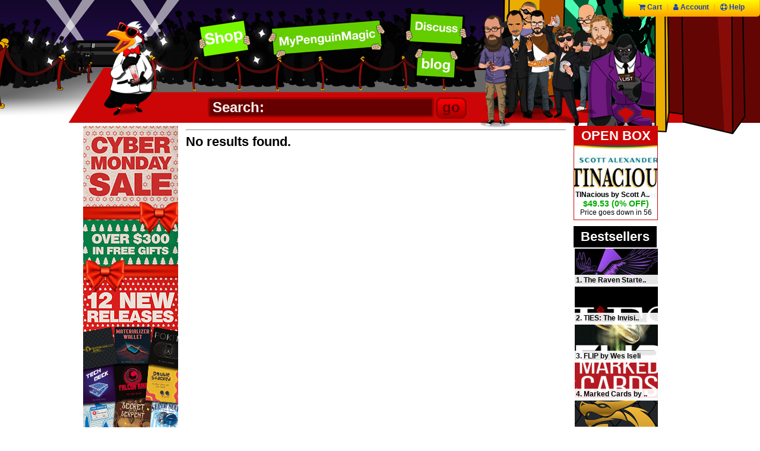

--- FILE ---
content_type: text/html; charset=utf-8
request_url: https://www.penguinmagic.com/tricks/tagged/america%27s-got-talent+bar+bill+close-up+collins-key+creative+foreign+harris+in-the-hands+money+money-trick+organic+original+restaurant+unique+walk-around+wallet
body_size: 18927
content:
<!DOCTYPE html>
<html>
  <head><script type="text/javascript">(window.NREUM||(NREUM={})).init={ajax:{deny_list:["bam.nr-data.net"]},feature_flags:["soft_nav"]};(window.NREUM||(NREUM={})).loader_config={licenseKey:"cadfca3dad",applicationID:"11071787",browserID:"11071790"};;/*! For license information please see nr-loader-rum-1.303.0.min.js.LICENSE.txt */
(()=>{var e,t,r={122:(e,t,r)=>{"use strict";r.d(t,{a:()=>i});var n=r(944);function i(e,t){try{if(!e||"object"!=typeof e)return(0,n.R)(3);if(!t||"object"!=typeof t)return(0,n.R)(4);const r=Object.create(Object.getPrototypeOf(t),Object.getOwnPropertyDescriptors(t)),a=0===Object.keys(r).length?e:r;for(let o in a)if(void 0!==e[o])try{if(null===e[o]){r[o]=null;continue}Array.isArray(e[o])&&Array.isArray(t[o])?r[o]=Array.from(new Set([...e[o],...t[o]])):"object"==typeof e[o]&&"object"==typeof t[o]?r[o]=i(e[o],t[o]):r[o]=e[o]}catch(e){r[o]||(0,n.R)(1,e)}return r}catch(e){(0,n.R)(2,e)}}},154:(e,t,r)=>{"use strict";r.d(t,{OF:()=>c,RI:()=>i,WN:()=>u,bv:()=>a,gm:()=>o,mw:()=>s,sb:()=>d});var n=r(863);const i="undefined"!=typeof window&&!!window.document,a="undefined"!=typeof WorkerGlobalScope&&("undefined"!=typeof self&&self instanceof WorkerGlobalScope&&self.navigator instanceof WorkerNavigator||"undefined"!=typeof globalThis&&globalThis instanceof WorkerGlobalScope&&globalThis.navigator instanceof WorkerNavigator),o=i?window:"undefined"!=typeof WorkerGlobalScope&&("undefined"!=typeof self&&self instanceof WorkerGlobalScope&&self||"undefined"!=typeof globalThis&&globalThis instanceof WorkerGlobalScope&&globalThis),s=Boolean("hidden"===o?.document?.visibilityState),c=/iPad|iPhone|iPod/.test(o.navigator?.userAgent),d=c&&"undefined"==typeof SharedWorker,u=((()=>{const e=o.navigator?.userAgent?.match(/Firefox[/\s](\d+\.\d+)/);Array.isArray(e)&&e.length>=2&&e[1]})(),Date.now()-(0,n.t)())},163:(e,t,r)=>{"use strict";r.d(t,{j:()=>E});var n=r(384),i=r(741);var a=r(555);r(860).K7.genericEvents;const o="experimental.resources",s="register",c=e=>{if(!e||"string"!=typeof e)return!1;try{document.createDocumentFragment().querySelector(e)}catch{return!1}return!0};var d=r(614),u=r(944),l=r(122);const f="[data-nr-mask]",g=e=>(0,l.a)(e,(()=>{const e={feature_flags:[],experimental:{allow_registered_children:!1,resources:!1},mask_selector:"*",block_selector:"[data-nr-block]",mask_input_options:{color:!1,date:!1,"datetime-local":!1,email:!1,month:!1,number:!1,range:!1,search:!1,tel:!1,text:!1,time:!1,url:!1,week:!1,textarea:!1,select:!1,password:!0}};return{ajax:{deny_list:void 0,block_internal:!0,enabled:!0,autoStart:!0},api:{get allow_registered_children(){return e.feature_flags.includes(s)||e.experimental.allow_registered_children},set allow_registered_children(t){e.experimental.allow_registered_children=t},duplicate_registered_data:!1},browser_consent_mode:{enabled:!1},distributed_tracing:{enabled:void 0,exclude_newrelic_header:void 0,cors_use_newrelic_header:void 0,cors_use_tracecontext_headers:void 0,allowed_origins:void 0},get feature_flags(){return e.feature_flags},set feature_flags(t){e.feature_flags=t},generic_events:{enabled:!0,autoStart:!0},harvest:{interval:30},jserrors:{enabled:!0,autoStart:!0},logging:{enabled:!0,autoStart:!0},metrics:{enabled:!0,autoStart:!0},obfuscate:void 0,page_action:{enabled:!0},page_view_event:{enabled:!0,autoStart:!0},page_view_timing:{enabled:!0,autoStart:!0},performance:{capture_marks:!1,capture_measures:!1,capture_detail:!0,resources:{get enabled(){return e.feature_flags.includes(o)||e.experimental.resources},set enabled(t){e.experimental.resources=t},asset_types:[],first_party_domains:[],ignore_newrelic:!0}},privacy:{cookies_enabled:!0},proxy:{assets:void 0,beacon:void 0},session:{expiresMs:d.wk,inactiveMs:d.BB},session_replay:{autoStart:!0,enabled:!1,preload:!1,sampling_rate:10,error_sampling_rate:100,collect_fonts:!1,inline_images:!1,fix_stylesheets:!0,mask_all_inputs:!0,get mask_text_selector(){return e.mask_selector},set mask_text_selector(t){c(t)?e.mask_selector="".concat(t,",").concat(f):""===t||null===t?e.mask_selector=f:(0,u.R)(5,t)},get block_class(){return"nr-block"},get ignore_class(){return"nr-ignore"},get mask_text_class(){return"nr-mask"},get block_selector(){return e.block_selector},set block_selector(t){c(t)?e.block_selector+=",".concat(t):""!==t&&(0,u.R)(6,t)},get mask_input_options(){return e.mask_input_options},set mask_input_options(t){t&&"object"==typeof t?e.mask_input_options={...t,password:!0}:(0,u.R)(7,t)}},session_trace:{enabled:!0,autoStart:!0},soft_navigations:{enabled:!0,autoStart:!0},spa:{enabled:!0,autoStart:!0},ssl:void 0,user_actions:{enabled:!0,elementAttributes:["id","className","tagName","type"]}}})());var p=r(154),h=r(324);let m=0;const v={buildEnv:h.F3,distMethod:h.Xs,version:h.xv,originTime:p.WN},b={consented:!1},y={appMetadata:{},get consented(){return this.session?.state?.consent||b.consented},set consented(e){b.consented=e},customTransaction:void 0,denyList:void 0,disabled:!1,harvester:void 0,isolatedBacklog:!1,isRecording:!1,loaderType:void 0,maxBytes:3e4,obfuscator:void 0,onerror:void 0,ptid:void 0,releaseIds:{},session:void 0,timeKeeper:void 0,registeredEntities:[],jsAttributesMetadata:{bytes:0},get harvestCount(){return++m}},_=e=>{const t=(0,l.a)(e,y),r=Object.keys(v).reduce((e,t)=>(e[t]={value:v[t],writable:!1,configurable:!0,enumerable:!0},e),{});return Object.defineProperties(t,r)};var w=r(701);const x=e=>{const t=e.startsWith("http");e+="/",r.p=t?e:"https://"+e};var S=r(836),k=r(241);const R={accountID:void 0,trustKey:void 0,agentID:void 0,licenseKey:void 0,applicationID:void 0,xpid:void 0},A=e=>(0,l.a)(e,R),T=new Set;function E(e,t={},r,o){let{init:s,info:c,loader_config:d,runtime:u={},exposed:l=!0}=t;if(!c){const e=(0,n.pV)();s=e.init,c=e.info,d=e.loader_config}e.init=g(s||{}),e.loader_config=A(d||{}),c.jsAttributes??={},p.bv&&(c.jsAttributes.isWorker=!0),e.info=(0,a.D)(c);const f=e.init,h=[c.beacon,c.errorBeacon];T.has(e.agentIdentifier)||(f.proxy.assets&&(x(f.proxy.assets),h.push(f.proxy.assets)),f.proxy.beacon&&h.push(f.proxy.beacon),e.beacons=[...h],function(e){const t=(0,n.pV)();Object.getOwnPropertyNames(i.W.prototype).forEach(r=>{const n=i.W.prototype[r];if("function"!=typeof n||"constructor"===n)return;let a=t[r];e[r]&&!1!==e.exposed&&"micro-agent"!==e.runtime?.loaderType&&(t[r]=(...t)=>{const n=e[r](...t);return a?a(...t):n})})}(e),(0,n.US)("activatedFeatures",w.B),e.runSoftNavOverSpa&&=!0===f.soft_navigations.enabled&&f.feature_flags.includes("soft_nav")),u.denyList=[...f.ajax.deny_list||[],...f.ajax.block_internal?h:[]],u.ptid=e.agentIdentifier,u.loaderType=r,e.runtime=_(u),T.has(e.agentIdentifier)||(e.ee=S.ee.get(e.agentIdentifier),e.exposed=l,(0,k.W)({agentIdentifier:e.agentIdentifier,drained:!!w.B?.[e.agentIdentifier],type:"lifecycle",name:"initialize",feature:void 0,data:e.config})),T.add(e.agentIdentifier)}},234:(e,t,r)=>{"use strict";r.d(t,{W:()=>a});var n=r(836),i=r(687);class a{constructor(e,t){this.agentIdentifier=e,this.ee=n.ee.get(e),this.featureName=t,this.blocked=!1}deregisterDrain(){(0,i.x3)(this.agentIdentifier,this.featureName)}}},241:(e,t,r)=>{"use strict";r.d(t,{W:()=>a});var n=r(154);const i="newrelic";function a(e={}){try{n.gm.dispatchEvent(new CustomEvent(i,{detail:e}))}catch(e){}}},261:(e,t,r)=>{"use strict";r.d(t,{$9:()=>d,BL:()=>s,CH:()=>g,Dl:()=>_,Fw:()=>y,PA:()=>m,Pl:()=>n,Pv:()=>k,Tb:()=>l,U2:()=>a,V1:()=>S,Wb:()=>x,bt:()=>b,cD:()=>v,d3:()=>w,dT:()=>c,eY:()=>p,fF:()=>f,hG:()=>i,k6:()=>o,nb:()=>h,o5:()=>u});const n="api-",i="addPageAction",a="addToTrace",o="addRelease",s="finished",c="interaction",d="log",u="noticeError",l="pauseReplay",f="recordCustomEvent",g="recordReplay",p="register",h="setApplicationVersion",m="setCurrentRouteName",v="setCustomAttribute",b="setErrorHandler",y="setPageViewName",_="setUserId",w="start",x="wrapLogger",S="measure",k="consent"},289:(e,t,r)=>{"use strict";r.d(t,{GG:()=>a,Qr:()=>s,sB:()=>o});var n=r(878);function i(){return"undefined"==typeof document||"complete"===document.readyState}function a(e,t){if(i())return e();(0,n.sp)("load",e,t)}function o(e){if(i())return e();(0,n.DD)("DOMContentLoaded",e)}function s(e){if(i())return e();(0,n.sp)("popstate",e)}},324:(e,t,r)=>{"use strict";r.d(t,{F3:()=>i,Xs:()=>a,xv:()=>n});const n="1.303.0",i="PROD",a="CDN"},374:(e,t,r)=>{r.nc=(()=>{try{return document?.currentScript?.nonce}catch(e){}return""})()},384:(e,t,r)=>{"use strict";r.d(t,{NT:()=>o,US:()=>u,Zm:()=>s,bQ:()=>d,dV:()=>c,pV:()=>l});var n=r(154),i=r(863),a=r(910);const o={beacon:"bam.nr-data.net",errorBeacon:"bam.nr-data.net"};function s(){return n.gm.NREUM||(n.gm.NREUM={}),void 0===n.gm.newrelic&&(n.gm.newrelic=n.gm.NREUM),n.gm.NREUM}function c(){let e=s();return e.o||(e.o={ST:n.gm.setTimeout,SI:n.gm.setImmediate||n.gm.setInterval,CT:n.gm.clearTimeout,XHR:n.gm.XMLHttpRequest,REQ:n.gm.Request,EV:n.gm.Event,PR:n.gm.Promise,MO:n.gm.MutationObserver,FETCH:n.gm.fetch,WS:n.gm.WebSocket},(0,a.i)(...Object.values(e.o))),e}function d(e,t){let r=s();r.initializedAgents??={},t.initializedAt={ms:(0,i.t)(),date:new Date},r.initializedAgents[e]=t}function u(e,t){s()[e]=t}function l(){return function(){let e=s();const t=e.info||{};e.info={beacon:o.beacon,errorBeacon:o.errorBeacon,...t}}(),function(){let e=s();const t=e.init||{};e.init={...t}}(),c(),function(){let e=s();const t=e.loader_config||{};e.loader_config={...t}}(),s()}},389:(e,t,r)=>{"use strict";function n(e,t=500,r={}){const n=r?.leading||!1;let i;return(...r)=>{n&&void 0===i&&(e.apply(this,r),i=setTimeout(()=>{i=clearTimeout(i)},t)),n||(clearTimeout(i),i=setTimeout(()=>{e.apply(this,r)},t))}}function i(e){let t=!1;return(...r)=>{t||(t=!0,e.apply(this,r))}}r.d(t,{J:()=>i,s:()=>n})},555:(e,t,r)=>{"use strict";r.d(t,{D:()=>s,f:()=>o});var n=r(384),i=r(122);const a={beacon:n.NT.beacon,errorBeacon:n.NT.errorBeacon,licenseKey:void 0,applicationID:void 0,sa:void 0,queueTime:void 0,applicationTime:void 0,ttGuid:void 0,user:void 0,account:void 0,product:void 0,extra:void 0,jsAttributes:{},userAttributes:void 0,atts:void 0,transactionName:void 0,tNamePlain:void 0};function o(e){try{return!!e.licenseKey&&!!e.errorBeacon&&!!e.applicationID}catch(e){return!1}}const s=e=>(0,i.a)(e,a)},566:(e,t,r)=>{"use strict";r.d(t,{LA:()=>s,bz:()=>o});var n=r(154);const i="xxxxxxxx-xxxx-4xxx-yxxx-xxxxxxxxxxxx";function a(e,t){return e?15&e[t]:16*Math.random()|0}function o(){const e=n.gm?.crypto||n.gm?.msCrypto;let t,r=0;return e&&e.getRandomValues&&(t=e.getRandomValues(new Uint8Array(30))),i.split("").map(e=>"x"===e?a(t,r++).toString(16):"y"===e?(3&a()|8).toString(16):e).join("")}function s(e){const t=n.gm?.crypto||n.gm?.msCrypto;let r,i=0;t&&t.getRandomValues&&(r=t.getRandomValues(new Uint8Array(e)));const o=[];for(var s=0;s<e;s++)o.push(a(r,i++).toString(16));return o.join("")}},606:(e,t,r)=>{"use strict";r.d(t,{i:()=>a});var n=r(908);a.on=o;var i=a.handlers={};function a(e,t,r,a){o(a||n.d,i,e,t,r)}function o(e,t,r,i,a){a||(a="feature"),e||(e=n.d);var o=t[a]=t[a]||{};(o[r]=o[r]||[]).push([e,i])}},607:(e,t,r)=>{"use strict";r.d(t,{W:()=>n});const n=(0,r(566).bz)()},614:(e,t,r)=>{"use strict";r.d(t,{BB:()=>o,H3:()=>n,g:()=>d,iL:()=>c,tS:()=>s,uh:()=>i,wk:()=>a});const n="NRBA",i="SESSION",a=144e5,o=18e5,s={STARTED:"session-started",PAUSE:"session-pause",RESET:"session-reset",RESUME:"session-resume",UPDATE:"session-update"},c={SAME_TAB:"same-tab",CROSS_TAB:"cross-tab"},d={OFF:0,FULL:1,ERROR:2}},630:(e,t,r)=>{"use strict";r.d(t,{T:()=>n});const n=r(860).K7.pageViewEvent},646:(e,t,r)=>{"use strict";r.d(t,{y:()=>n});class n{constructor(e){this.contextId=e}}},687:(e,t,r)=>{"use strict";r.d(t,{Ak:()=>d,Ze:()=>f,x3:()=>u});var n=r(241),i=r(836),a=r(606),o=r(860),s=r(646);const c={};function d(e,t){const r={staged:!1,priority:o.P3[t]||0};l(e),c[e].get(t)||c[e].set(t,r)}function u(e,t){e&&c[e]&&(c[e].get(t)&&c[e].delete(t),p(e,t,!1),c[e].size&&g(e))}function l(e){if(!e)throw new Error("agentIdentifier required");c[e]||(c[e]=new Map)}function f(e="",t="feature",r=!1){if(l(e),!e||!c[e].get(t)||r)return p(e,t);c[e].get(t).staged=!0,g(e)}function g(e){const t=Array.from(c[e]);t.every(([e,t])=>t.staged)&&(t.sort((e,t)=>e[1].priority-t[1].priority),t.forEach(([t])=>{c[e].delete(t),p(e,t)}))}function p(e,t,r=!0){const o=e?i.ee.get(e):i.ee,c=a.i.handlers;if(!o.aborted&&o.backlog&&c){if((0,n.W)({agentIdentifier:e,type:"lifecycle",name:"drain",feature:t}),r){const e=o.backlog[t],r=c[t];if(r){for(let t=0;e&&t<e.length;++t)h(e[t],r);Object.entries(r).forEach(([e,t])=>{Object.values(t||{}).forEach(t=>{t[0]?.on&&t[0]?.context()instanceof s.y&&t[0].on(e,t[1])})})}}o.isolatedBacklog||delete c[t],o.backlog[t]=null,o.emit("drain-"+t,[])}}function h(e,t){var r=e[1];Object.values(t[r]||{}).forEach(t=>{var r=e[0];if(t[0]===r){var n=t[1],i=e[3],a=e[2];n.apply(i,a)}})}},699:(e,t,r)=>{"use strict";r.d(t,{It:()=>a,KC:()=>s,No:()=>i,qh:()=>o});var n=r(860);const i=16e3,a=1e6,o="SESSION_ERROR",s={[n.K7.logging]:!0,[n.K7.genericEvents]:!1,[n.K7.jserrors]:!1,[n.K7.ajax]:!1}},701:(e,t,r)=>{"use strict";r.d(t,{B:()=>a,t:()=>o});var n=r(241);const i=new Set,a={};function o(e,t){const r=t.agentIdentifier;a[r]??={},e&&"object"==typeof e&&(i.has(r)||(t.ee.emit("rumresp",[e]),a[r]=e,i.add(r),(0,n.W)({agentIdentifier:r,loaded:!0,drained:!0,type:"lifecycle",name:"load",feature:void 0,data:e})))}},741:(e,t,r)=>{"use strict";r.d(t,{W:()=>a});var n=r(944),i=r(261);class a{#e(e,...t){if(this[e]!==a.prototype[e])return this[e](...t);(0,n.R)(35,e)}addPageAction(e,t){return this.#e(i.hG,e,t)}register(e){return this.#e(i.eY,e)}recordCustomEvent(e,t){return this.#e(i.fF,e,t)}setPageViewName(e,t){return this.#e(i.Fw,e,t)}setCustomAttribute(e,t,r){return this.#e(i.cD,e,t,r)}noticeError(e,t){return this.#e(i.o5,e,t)}setUserId(e){return this.#e(i.Dl,e)}setApplicationVersion(e){return this.#e(i.nb,e)}setErrorHandler(e){return this.#e(i.bt,e)}addRelease(e,t){return this.#e(i.k6,e,t)}log(e,t){return this.#e(i.$9,e,t)}start(){return this.#e(i.d3)}finished(e){return this.#e(i.BL,e)}recordReplay(){return this.#e(i.CH)}pauseReplay(){return this.#e(i.Tb)}addToTrace(e){return this.#e(i.U2,e)}setCurrentRouteName(e){return this.#e(i.PA,e)}interaction(e){return this.#e(i.dT,e)}wrapLogger(e,t,r){return this.#e(i.Wb,e,t,r)}measure(e,t){return this.#e(i.V1,e,t)}consent(e){return this.#e(i.Pv,e)}}},773:(e,t,r)=>{"use strict";r.d(t,{z_:()=>a,XG:()=>s,TZ:()=>n,rs:()=>i,xV:()=>o});r(154),r(566),r(384);const n=r(860).K7.metrics,i="sm",a="cm",o="storeSupportabilityMetrics",s="storeEventMetrics"},782:(e,t,r)=>{"use strict";r.d(t,{T:()=>n});const n=r(860).K7.pageViewTiming},836:(e,t,r)=>{"use strict";r.d(t,{P:()=>s,ee:()=>c});var n=r(384),i=r(990),a=r(646),o=r(607);const s="nr@context:".concat(o.W),c=function e(t,r){var n={},o={},u={},l=!1;try{l=16===r.length&&d.initializedAgents?.[r]?.runtime.isolatedBacklog}catch(e){}var f={on:p,addEventListener:p,removeEventListener:function(e,t){var r=n[e];if(!r)return;for(var i=0;i<r.length;i++)r[i]===t&&r.splice(i,1)},emit:function(e,r,n,i,a){!1!==a&&(a=!0);if(c.aborted&&!i)return;t&&a&&t.emit(e,r,n);var s=g(n);h(e).forEach(e=>{e.apply(s,r)});var d=v()[o[e]];d&&d.push([f,e,r,s]);return s},get:m,listeners:h,context:g,buffer:function(e,t){const r=v();if(t=t||"feature",f.aborted)return;Object.entries(e||{}).forEach(([e,n])=>{o[n]=t,t in r||(r[t]=[])})},abort:function(){f._aborted=!0,Object.keys(f.backlog).forEach(e=>{delete f.backlog[e]})},isBuffering:function(e){return!!v()[o[e]]},debugId:r,backlog:l?{}:t&&"object"==typeof t.backlog?t.backlog:{},isolatedBacklog:l};return Object.defineProperty(f,"aborted",{get:()=>{let e=f._aborted||!1;return e||(t&&(e=t.aborted),e)}}),f;function g(e){return e&&e instanceof a.y?e:e?(0,i.I)(e,s,()=>new a.y(s)):new a.y(s)}function p(e,t){n[e]=h(e).concat(t)}function h(e){return n[e]||[]}function m(t){return u[t]=u[t]||e(f,t)}function v(){return f.backlog}}(void 0,"globalEE"),d=(0,n.Zm)();d.ee||(d.ee=c)},843:(e,t,r)=>{"use strict";r.d(t,{u:()=>i});var n=r(878);function i(e,t=!1,r,i){(0,n.DD)("visibilitychange",function(){if(t)return void("hidden"===document.visibilityState&&e());e(document.visibilityState)},r,i)}},860:(e,t,r)=>{"use strict";r.d(t,{$J:()=>u,K7:()=>c,P3:()=>d,XX:()=>i,Yy:()=>s,df:()=>a,qY:()=>n,v4:()=>o});const n="events",i="jserrors",a="browser/blobs",o="rum",s="browser/logs",c={ajax:"ajax",genericEvents:"generic_events",jserrors:i,logging:"logging",metrics:"metrics",pageAction:"page_action",pageViewEvent:"page_view_event",pageViewTiming:"page_view_timing",sessionReplay:"session_replay",sessionTrace:"session_trace",softNav:"soft_navigations",spa:"spa"},d={[c.pageViewEvent]:1,[c.pageViewTiming]:2,[c.metrics]:3,[c.jserrors]:4,[c.spa]:5,[c.ajax]:6,[c.sessionTrace]:7,[c.softNav]:8,[c.sessionReplay]:9,[c.logging]:10,[c.genericEvents]:11},u={[c.pageViewEvent]:o,[c.pageViewTiming]:n,[c.ajax]:n,[c.spa]:n,[c.softNav]:n,[c.metrics]:i,[c.jserrors]:i,[c.sessionTrace]:a,[c.sessionReplay]:a,[c.logging]:s,[c.genericEvents]:"ins"}},863:(e,t,r)=>{"use strict";function n(){return Math.floor(performance.now())}r.d(t,{t:()=>n})},878:(e,t,r)=>{"use strict";function n(e,t){return{capture:e,passive:!1,signal:t}}function i(e,t,r=!1,i){window.addEventListener(e,t,n(r,i))}function a(e,t,r=!1,i){document.addEventListener(e,t,n(r,i))}r.d(t,{DD:()=>a,jT:()=>n,sp:()=>i})},908:(e,t,r)=>{"use strict";r.d(t,{d:()=>n,p:()=>i});var n=r(836).ee.get("handle");function i(e,t,r,i,a){a?(a.buffer([e],i),a.emit(e,t,r)):(n.buffer([e],i),n.emit(e,t,r))}},910:(e,t,r)=>{"use strict";r.d(t,{i:()=>a});var n=r(944);const i=new Map;function a(...e){return e.every(e=>{if(i.has(e))return i.get(e);const t="function"==typeof e&&e.toString().includes("[native code]");return t||(0,n.R)(64,e?.name||e?.toString()),i.set(e,t),t})}},944:(e,t,r)=>{"use strict";r.d(t,{R:()=>i});var n=r(241);function i(e,t){"function"==typeof console.debug&&(console.debug("New Relic Warning: https://github.com/newrelic/newrelic-browser-agent/blob/main/docs/warning-codes.md#".concat(e),t),(0,n.W)({agentIdentifier:null,drained:null,type:"data",name:"warn",feature:"warn",data:{code:e,secondary:t}}))}},990:(e,t,r)=>{"use strict";r.d(t,{I:()=>i});var n=Object.prototype.hasOwnProperty;function i(e,t,r){if(n.call(e,t))return e[t];var i=r();if(Object.defineProperty&&Object.keys)try{return Object.defineProperty(e,t,{value:i,writable:!0,enumerable:!1}),i}catch(e){}return e[t]=i,i}}},n={};function i(e){var t=n[e];if(void 0!==t)return t.exports;var a=n[e]={exports:{}};return r[e](a,a.exports,i),a.exports}i.m=r,i.d=(e,t)=>{for(var r in t)i.o(t,r)&&!i.o(e,r)&&Object.defineProperty(e,r,{enumerable:!0,get:t[r]})},i.f={},i.e=e=>Promise.all(Object.keys(i.f).reduce((t,r)=>(i.f[r](e,t),t),[])),i.u=e=>"nr-rum-1.303.0.min.js",i.o=(e,t)=>Object.prototype.hasOwnProperty.call(e,t),e={},t="NRBA-1.303.0.PROD:",i.l=(r,n,a,o)=>{if(e[r])e[r].push(n);else{var s,c;if(void 0!==a)for(var d=document.getElementsByTagName("script"),u=0;u<d.length;u++){var l=d[u];if(l.getAttribute("src")==r||l.getAttribute("data-webpack")==t+a){s=l;break}}if(!s){c=!0;var f={296:"sha512-DjFbtykbDCyUDGsp+l/dYhH0LhW/Jv9sDnc+aleTRmpV1ZRfyOeip4Sv4USz3Fk0DZCWshsM7d24cTr9Xf3L/A=="};(s=document.createElement("script")).charset="utf-8",i.nc&&s.setAttribute("nonce",i.nc),s.setAttribute("data-webpack",t+a),s.src=r,0!==s.src.indexOf(window.location.origin+"/")&&(s.crossOrigin="anonymous"),f[o]&&(s.integrity=f[o])}e[r]=[n];var g=(t,n)=>{s.onerror=s.onload=null,clearTimeout(p);var i=e[r];if(delete e[r],s.parentNode&&s.parentNode.removeChild(s),i&&i.forEach(e=>e(n)),t)return t(n)},p=setTimeout(g.bind(null,void 0,{type:"timeout",target:s}),12e4);s.onerror=g.bind(null,s.onerror),s.onload=g.bind(null,s.onload),c&&document.head.appendChild(s)}},i.r=e=>{"undefined"!=typeof Symbol&&Symbol.toStringTag&&Object.defineProperty(e,Symbol.toStringTag,{value:"Module"}),Object.defineProperty(e,"__esModule",{value:!0})},i.p="https://js-agent.newrelic.com/",(()=>{var e={374:0,840:0};i.f.j=(t,r)=>{var n=i.o(e,t)?e[t]:void 0;if(0!==n)if(n)r.push(n[2]);else{var a=new Promise((r,i)=>n=e[t]=[r,i]);r.push(n[2]=a);var o=i.p+i.u(t),s=new Error;i.l(o,r=>{if(i.o(e,t)&&(0!==(n=e[t])&&(e[t]=void 0),n)){var a=r&&("load"===r.type?"missing":r.type),o=r&&r.target&&r.target.src;s.message="Loading chunk "+t+" failed.\n("+a+": "+o+")",s.name="ChunkLoadError",s.type=a,s.request=o,n[1](s)}},"chunk-"+t,t)}};var t=(t,r)=>{var n,a,[o,s,c]=r,d=0;if(o.some(t=>0!==e[t])){for(n in s)i.o(s,n)&&(i.m[n]=s[n]);if(c)c(i)}for(t&&t(r);d<o.length;d++)a=o[d],i.o(e,a)&&e[a]&&e[a][0](),e[a]=0},r=self["webpackChunk:NRBA-1.303.0.PROD"]=self["webpackChunk:NRBA-1.303.0.PROD"]||[];r.forEach(t.bind(null,0)),r.push=t.bind(null,r.push.bind(r))})(),(()=>{"use strict";i(374);var e=i(566),t=i(741);class r extends t.W{agentIdentifier=(0,e.LA)(16)}var n=i(860);const a=Object.values(n.K7);var o=i(163);var s=i(908),c=i(863),d=i(261),u=i(241),l=i(944),f=i(701),g=i(773);function p(e,t,i,a){const o=a||i;!o||o[e]&&o[e]!==r.prototype[e]||(o[e]=function(){(0,s.p)(g.xV,["API/"+e+"/called"],void 0,n.K7.metrics,i.ee),(0,u.W)({agentIdentifier:i.agentIdentifier,drained:!!f.B?.[i.agentIdentifier],type:"data",name:"api",feature:d.Pl+e,data:{}});try{return t.apply(this,arguments)}catch(e){(0,l.R)(23,e)}})}function h(e,t,r,n,i){const a=e.info;null===r?delete a.jsAttributes[t]:a.jsAttributes[t]=r,(i||null===r)&&(0,s.p)(d.Pl+n,[(0,c.t)(),t,r],void 0,"session",e.ee)}var m=i(687),v=i(234),b=i(289),y=i(154),_=i(384);const w=e=>y.RI&&!0===e?.privacy.cookies_enabled;function x(e){return!!(0,_.dV)().o.MO&&w(e)&&!0===e?.session_trace.enabled}var S=i(389),k=i(699);class R extends v.W{constructor(e,t){super(e.agentIdentifier,t),this.agentRef=e,this.abortHandler=void 0,this.featAggregate=void 0,this.loadedSuccessfully=void 0,this.onAggregateImported=new Promise(e=>{this.loadedSuccessfully=e}),this.deferred=Promise.resolve(),!1===e.init[this.featureName].autoStart?this.deferred=new Promise((t,r)=>{this.ee.on("manual-start-all",(0,S.J)(()=>{(0,m.Ak)(e.agentIdentifier,this.featureName),t()}))}):(0,m.Ak)(e.agentIdentifier,t)}importAggregator(e,t,r={}){if(this.featAggregate)return;const n=async()=>{let n;await this.deferred;try{if(w(e.init)){const{setupAgentSession:t}=await i.e(296).then(i.bind(i,305));n=t(e)}}catch(e){(0,l.R)(20,e),this.ee.emit("internal-error",[e]),(0,s.p)(k.qh,[e],void 0,this.featureName,this.ee)}try{if(!this.#t(this.featureName,n,e.init))return(0,m.Ze)(this.agentIdentifier,this.featureName),void this.loadedSuccessfully(!1);const{Aggregate:i}=await t();this.featAggregate=new i(e,r),e.runtime.harvester.initializedAggregates.push(this.featAggregate),this.loadedSuccessfully(!0)}catch(e){(0,l.R)(34,e),this.abortHandler?.(),(0,m.Ze)(this.agentIdentifier,this.featureName,!0),this.loadedSuccessfully(!1),this.ee&&this.ee.abort()}};y.RI?(0,b.GG)(()=>n(),!0):n()}#t(e,t,r){if(this.blocked)return!1;switch(e){case n.K7.sessionReplay:return x(r)&&!!t;case n.K7.sessionTrace:return!!t;default:return!0}}}var A=i(630),T=i(614);class E extends R{static featureName=A.T;constructor(e){var t;super(e,A.T),this.setupInspectionEvents(e.agentIdentifier),t=e,p(d.Fw,function(e,r){"string"==typeof e&&("/"!==e.charAt(0)&&(e="/"+e),t.runtime.customTransaction=(r||"http://custom.transaction")+e,(0,s.p)(d.Pl+d.Fw,[(0,c.t)()],void 0,void 0,t.ee))},t),this.importAggregator(e,()=>i.e(296).then(i.bind(i,108)))}setupInspectionEvents(e){const t=(t,r)=>{t&&(0,u.W)({agentIdentifier:e,timeStamp:t.timeStamp,loaded:"complete"===t.target.readyState,type:"window",name:r,data:t.target.location+""})};(0,b.sB)(e=>{t(e,"DOMContentLoaded")}),(0,b.GG)(e=>{t(e,"load")}),(0,b.Qr)(e=>{t(e,"navigate")}),this.ee.on(T.tS.UPDATE,(t,r)=>{(0,u.W)({agentIdentifier:e,type:"lifecycle",name:"session",data:r})})}}var N=i(843),j=i(878),I=i(782);class P extends R{static featureName=I.T;constructor(e){super(e,I.T),y.RI&&((0,N.u)(()=>(0,s.p)("docHidden",[(0,c.t)()],void 0,I.T,this.ee),!0),(0,j.sp)("pagehide",()=>(0,s.p)("winPagehide",[(0,c.t)()],void 0,I.T,this.ee)),this.importAggregator(e,()=>i.e(296).then(i.bind(i,350))))}}class O extends R{static featureName=g.TZ;constructor(e){super(e,g.TZ),y.RI&&document.addEventListener("securitypolicyviolation",e=>{(0,s.p)(g.xV,["Generic/CSPViolation/Detected"],void 0,this.featureName,this.ee)}),this.importAggregator(e,()=>i.e(296).then(i.bind(i,623)))}}new class extends r{constructor(e){var t;(super(),y.gm)?(this.features={},(0,_.bQ)(this.agentIdentifier,this),this.desiredFeatures=new Set(e.features||[]),this.desiredFeatures.add(E),this.runSoftNavOverSpa=[...this.desiredFeatures].some(e=>e.featureName===n.K7.softNav),(0,o.j)(this,e,e.loaderType||"agent"),t=this,p(d.cD,function(e,r,n=!1){if("string"==typeof e){if(["string","number","boolean"].includes(typeof r)||null===r)return h(t,e,r,d.cD,n);(0,l.R)(40,typeof r)}else(0,l.R)(39,typeof e)},t),function(e){p(d.Dl,function(t){if("string"==typeof t||null===t)return h(e,"enduser.id",t,d.Dl,!0);(0,l.R)(41,typeof t)},e)}(this),function(e){p(d.nb,function(t){if("string"==typeof t||null===t)return h(e,"application.version",t,d.nb,!1);(0,l.R)(42,typeof t)},e)}(this),function(e){p(d.d3,function(){e.ee.emit("manual-start-all")},e)}(this),function(e){p(d.Pv,function(t=!0){if("boolean"==typeof t){if((0,s.p)(d.Pl+d.Pv,[t],void 0,"session",e.ee),e.runtime.consented=t,t){const t=e.features.page_view_event;t.onAggregateImported.then(e=>{const r=t.featAggregate;e&&!r.sentRum&&r.sendRum()})}}else(0,l.R)(65,typeof t)},e)}(this),this.run()):(0,l.R)(21)}get config(){return{info:this.info,init:this.init,loader_config:this.loader_config,runtime:this.runtime}}get api(){return this}run(){try{const e=function(e){const t={};return a.forEach(r=>{t[r]=!!e[r]?.enabled}),t}(this.init),t=[...this.desiredFeatures];t.sort((e,t)=>n.P3[e.featureName]-n.P3[t.featureName]),t.forEach(t=>{if(!e[t.featureName]&&t.featureName!==n.K7.pageViewEvent)return;if(this.runSoftNavOverSpa&&t.featureName===n.K7.spa)return;if(!this.runSoftNavOverSpa&&t.featureName===n.K7.softNav)return;const r=function(e){switch(e){case n.K7.ajax:return[n.K7.jserrors];case n.K7.sessionTrace:return[n.K7.ajax,n.K7.pageViewEvent];case n.K7.sessionReplay:return[n.K7.sessionTrace];case n.K7.pageViewTiming:return[n.K7.pageViewEvent];default:return[]}}(t.featureName).filter(e=>!(e in this.features));r.length>0&&(0,l.R)(36,{targetFeature:t.featureName,missingDependencies:r}),this.features[t.featureName]=new t(this)})}catch(e){(0,l.R)(22,e);for(const e in this.features)this.features[e].abortHandler?.();const t=(0,_.Zm)();delete t.initializedAgents[this.agentIdentifier]?.features,delete this.sharedAggregator;return t.ee.get(this.agentIdentifier).abort(),!1}}}({features:[E,P,O],loaderType:"lite"})})()})();</script>
    <title> America&#039;s-got-talent Bar Bill Close-up Collins-key Creative Foreign Harris In-the-hands Money Money-trick Organic Original Restaurant Unique Walk-around Wallet Magic Tricks</title>

    <meta NAME="description" CONTENT="Magic tricks at the lowest prices from the online magic shop for magicians. You'll find a store full of street magic, levitation effects, and magic card ...">
    <meta NAME="keywords" CONTENT="magic tricks,magic shops,card tricks,street magic,levitation,magic store,magic supplies">
    <meta name="Classification" content="magic tricks,magic shop,card tricks,street magic,levitation,card magic,magic store,magic supply,magic supplies">
    
    
    

    <link rel=stylesheet href="/css/penguinmagic.css?090224">

    <link rel="stylesheet" href="/redcarpet/redcarpet.css?090224">
    <script src="//s3.amazonaws.com/static.penguinmagic.com/freshface/freshface.js" language="javascript"></script>

    <script src="https://use.fontawesome.com/6a5b6e8414.js"></script>

	<!-- jQuery --> 
    <link rel="stylesheet" href="/javascript/jquery-ui-1.11.0.custom/jquery-ui.theme.css?334">

    <script type="text/javascript" src="//s3.amazonaws.com/static.penguinmagic.com/javascript/jquery-1.7.2.min.js"></script>          
    
    <script type="text/javascript" src="/javascript/jquery-ui-1.11.0.custom/jquery-ui.min.js?334"></script>

<script type="text/javascript" src="//s3.amazonaws.com/static.penguinmagic.com/javascript/jquery.lwtCountdown-1.0.js"></script>

    <script type="text/javascript" src="//s3.amazonaws.com/static.penguinmagic.com/javascript/jquery.viewport.min.js"></script>

    <!-- Penguin video -->
    <script type="text/javascript" src="/javascript/penguin_video.js?t=2"></script>
    <link rel="stylesheet" href="/css/penguin_video.css?t=2">

	<!-- fancybox -->
    <link rel="stylesheet" href="/javascript/fancybox2/jquery.fancybox.css?v=2.1.5" type="text/css" media="screen" />
    <script type="text/javascript" src="/javascript/fancybox2/jquery.fancybox.pack.js?v=2.1.5"></script>

    <style>
        li.ui-menu-item { 
            text-align: left;
            list-style-type: none;
            padding:8px;
            border-bottom: 2px solid #ccc;
            cursor: pointer;
        }
        li.ui-menu-item.ui-state-focus { 
            font-weight: normal;
            background: #ddd;
            border:none;
            border-bottom: 2px solid #ccc;
        }
        ul.ui-menu { 
            padding:0;
            max-width:600px;
            border: 2px solid #aaa;
            z-index:100;
        }
    </style>

    <script type="text/javascript">
        if (!Array.prototype.indexOf) {
          Array.prototype.indexOf = function(elt /*, from*/) {
            var len = this.length >>> 0;

            var from = Number(arguments[1]) || 0;
            from = (from < 0)
                 ? Math.ceil(from)
                 : Math.floor(from);
            if (from < 0)
              from += len;

            for (; from < len; from++) {
              if (from in this &&
                  this[from] === elt)
                return from;
            }
            return -1;
          };
        }

        $(document).ready(function(){
            $.get('/api/infobox.php', function(data) {
                $('#infobox').html(data);
            });
            $.ajax({
              type: 'GET',
              url: '/flatpack-intl.php',
              cache: false,
              success: function(data){
                  $('#flatpack-intl').html(data);
              }
            });
            $.ajax({
              type: 'GET',
              url: '/expo_widget.php',
              cache: false,
              success: function(data){
                  $('#expo-widget').html(data);
              }
            });
            $.ajax({
              type: 'GET',
              url: '/penguinlive_widget.php',
              cache: false,
              success: function(data){
                  $('#penguinlive-widget').html(data);
              }
            });
            $.ajax({
              type: 'GET',
              url: '/coolbox_widget.php',
              cache: false,
              success: function(data){
                  $('#coolbox-widget').html(data);
              }
            });
            $.ajax({
              type: 'GET',
              url: '/openbox_widget.php',
              cache: false,
              success: function(data){
                  $('#openbox-widget').html(data);
              }
            });

            $("#dim").css("height", $(document).height());
            $("#zenbox_tab").css("z-index", 50);

            $(".alertdim").click(function(){
                    $("#dim").fadeIn();
                    $(".alertdim").hide();
                    $(".closedim").show("slow");
                $("#dim").css("height", $(document).height());
                    return false;
                    });

            $(".closedim").click(function(){
                    $("#dim").fadeOut();
                    $(".closedim").hide();
                    $(".alertdim").show("slow");
                    return false;
                    });

            $(".captcha").click(function() {
                $.ajax({
                    type: 'GET',
                    url: '/api/captcha.php',
                    cache: false,
                    success: function(data) {
                        $(".captcha-value").val(data);
                        if($(".captcha").is(':checked')) {
                            $(".captcha").attr("disabled", true);
                        }
                    }
                });
            });

            $(window).bind("resize", function(){
                    $("#dim").css("height", $(window).height());
            });

            $("a.product_image").fancybox();
            $("a.fancy_video").fancybox({ 
                type: 'ajax',
                padding:0 
            });

            $(".my_acts_small").fancybox({
                'width' : 450,
                'height' : 600,
                'padding' : 0,
                'scrolling':'no',
                'autoScale': false,
                'autoDimensions': false,
                'type'  : 'iframe',
                'onClosed' : function() {
                                parent.location.reload(true);
                             }
            });

            $("#penguin_search").autocomplete({
                minLength: 1,
                source: function(request, response) {
                  $.ajax({
                    url: "/autocomplete_search.php",
                    dataType: "json",
                    data: {
                      q: request.term,
                    },
                    success: function(data) {
                      response(jQuery.map(data, function(item) {
                        return {
                            url: item.url,
                            value: item.label
                        }
                      }))
                    }
                  })
                },
                select: function( event, ui ) {
                  window.location.href = ui.item.url;
                },
            });

        });
    </script>

	</script>

    <script language="JavaScript">
	function cannotOrder() {
		alert("This product is temporarily unavailable for purchase.  Please email us at 'sales@penguinmagic.com' to be notified when this item is back in stock.");return false;
	}

    function clear_search() {
        search_box = document.getElementById('penguin_search');
        if(search_box.value == "Search:") { search_box.value = ''; }
    }

	//-->
    </script>


   <script src="//s3.amazonaws.com/static.penguinmagic.com/javascript/ajax_lib.js" type="text/javascript"></script>

	<style>
		#dim{ position: absolute; top:0; left:0; width:100%; z-index:100; background: #000; display:none; text-align:left; }
		#video_column { padding-top:200px;width:640px; background: #000; text-align:right; font-size: 4em; color:#333; font-weight: bold; }
		.alertdim { color: #aaa; position:relative; float:right; z-index:200; padding-right:10px; }
		.closedim { display:none; color: #555; position:relative; float:right; z-index:200; padding-right:10px; }

	</style>

<script type="text/javascript">

  var _gaq = _gaq || [];
  _gaq.push(['_setAccount', 'UA-98300-1']);
  _gaq.push(['_trackPageview']);

  (function() {
    var ga = document.createElement('script'); ga.type = 'text/javascript'; ga.async = true;
    ga.src = 'https://www.google-analytics.com/ga.js';
    var s = document.getElementsByTagName('script')[0]; s.parentNode.insertBefore(ga, s);
  })();

  _gaq.push(['_trackEvent', 'device', 'pc or tablet', ' America&#039;s-got-talent Bar Bill Close-up Collins-key Creative Foreign Harris In-the-hands Money Money-trick Organic Original Restaurant Unique Walk-around Wallet Magic Tricks', true]);

</script>

<!-- Google tag (gtag.js) -->
<script async src="https://www.googletagmanager.com/gtag/js?id=G-K88XE48T0B"></script>
<script>
  window.dataLayer = window.dataLayer || [];
  function gtag(){ dataLayer.push(arguments); }
  gtag('js', new Date());

  gtag('config', 'G-K88XE48T0B');
</script>

<!-- <script async src="https://www.googletagmanager.com/gtag/js?id=AW-1072707560"></script> <script> window.dataLayer = window.dataLayer || []; function gtag(){ dataLayer.push(arguments); } gtag('js', new Date()); gtag('config', 'AW-1072707560'); </script> -->

<script>(function(w,d,s,l,i){ w[l]=w[l]||[];w[l].push({ 'gtm.start':
new Date().getTime(),event:'gtm.js'});var f=d.getElementsByTagName(s)[0],
j=d.createElement(s),dl=l!='dataLayer'?'&l='+l:'';j.async=true;j.src=
'https://www.googletagmanager.com/gtm.js?id='+i+dl;f.parentNode.insertBefore(j,f);
})(window,document,'script','dataLayer','GTM-N7FKTGP');</script>

  </head>

  <body id="mainBody">
        <noscript><iframe src="https://www.googletagmanager.com/ns.html?id=GTM-N7FKTGP" height="0" width="0" style="display:none;visibility:hidden"></iframe></noscript>
        <a onclick="_gaq.push(['_trackEvent', 'magitar', 'click', 'corbis']);" href="/"><img id="corbis" src="https://images.penguinmagic.com/images/redcarpet/corbis_white_jacket.png" /></a>
		
		<a href="/"><img id="shop" src="https://images.penguinmagic.com/images/redcarpet/shop_on.png" /></a>
        <a id="my_penguin_magic_link" href="/learn/" onMouseOver="changeButtonImage('my_penguin_magic', 'https://images.penguinmagic.com/images/redcarpet/my_penguin_magic_on.png');" onMouseOut="changeButtonImage('my_penguin_magic', 'https://images.penguinmagic.com/images/redcarpet/my_penguin_magic.png');"><img id="my_penguin_magic" src="https://images.penguinmagic.com/images/redcarpet/my_penguin_magic.png"></a>
        <a id="discuss_link" href="/questions" onMouseOver="changeButtonImage('discuss', 'https://images.penguinmagic.com/images/redcarpet/discuss_on.png');" onMouseOut="changeButtonImage('discuss', 'https://images.penguinmagic.com/images/redcarpet/discuss.png');"><img id="discuss" src="https://images.penguinmagic.com/images/redcarpet/discuss.png"></a>
        <a id="blog_link" href="https://www.facebook.com/penguinmagic" onMouseOver="changeButtonImage('blog', 'https://images.penguinmagic.com/images/redcarpet/blog_on.png');" onMouseOut="changeButtonImage('blog', 'https://images.penguinmagic.com/images/redcarpet/blog.png');"><img id="blog" src="https://images.penguinmagic.com/images/redcarpet/blog.png"></a>
	
		<div id="infobox"></div>
		
		<div id="topNav">
			<div id="search">
				<form action="/search.php" method="get">
					<br />
					<input id="penguin_search" type="text" value="Search:" name="q" size="30" onFocus="return clear_search();">
					<input type="submit" value="go">
				</form>
			</div>
		</div>

<div id="container">
    <div class="column" style="width:160px;margin-right:10px;">
        <div id="left-column-top">
            <div style="display:none;margin-bottom:10px;" id="refine-search">
                <b>REFINE YOUR SEARCH</b>
                <ul id="refine-tags">
                    
                </ul>
            </div>

            <style>
                .popup-info { width:640px;padding:30px;font-size:18px;text-align:left;overflow:auto; }

            </style>
            <!-- <a href="/tricks/tagged/holiday-gift-guide"><img src="https://images.penguinmagic.com/images/BlackFriday/2023GiftGuide.jpg"></a> -->
            <!-- <a href="https://www.penguinmagic.com/about/nicks-top-ten-mind-reading-tricks"><img style="display:block;" src="https://images.penguinmagic.com/images/sidebar/3-29-2024/TopTenMindReading.jpg"></a>-->
            <!-- <a href="https://www.penguinmagic.com/about/nicks-top-ten-2023"><img src="https://images.penguinmagic.com/images/sidebar/NicksTopTen_sidebar-new1.jpg"></a> -->
            <!-- <a href="https://www.penguinmagic.com/about/tgif"><img style="display:block;" src="https://images.penguinmagic.com/images/sidebar/BlackFriday2024/2024-12-27-TGIFSidebar.jpg"></a> -->
            
            <div>
            <a href="https://www.penguinmagic.com/about/cyber-monday"><img style="display:block;margin-bottom:0px;" src="https://images.penguinmagic.com/images/sidebar/2025/Sidebar-01-Main-2025CyberMonday.jpg"></a>
            <a href="https://www.penguinmagic.com/tricks/tagged/holiday-gift-guide"><img style="display:block;margin-bottom:0px;" src="https://images.penguinmagic.com/images/sidebar/2025/Sidebar-02-GiftGuide.jpg"></a>
            <a href="https://www.penguinmagic.com/tricks/tagged/tarbell"><img style="display:block;margin-bottom:0px;" src="https://images.penguinmagic.com/images/sidebar/2025/Sidebar-03-Tarbell.jpg"></a>
            <a href="https://www.penguinmagic.com/tricks/tagged/choose-five"><img style="display:block;margin-bottom:0px;" src="https://images.penguinmagic.com/images/sidebar/2025/Sidebar-04-Choose5.jpg"></a>
            <a href="https://www.penguinmagic.com/tricks/tagged/holiday-sale-2025"><img style="display:block;margin-bottom:5px;" src="https://images.penguinmagic.com/images/sidebar/2025/Sidebar-05-HolidayFrenzy-2.jpg"></a>
            </div>
            


            <!-- <a href="/p/19109"><img src="https://images.penguinmagic.com/images/sidebar/free_pokemon.jpg"></a> -->
            <!-- <a href="/about/tgif"><img src="https://images.penguinmagic.com/images/sidebar/TGIF-sale.jpg"></a> -->
            <!-- <a href="/about/black-friday"><img src="https://images.penguinmagic.com/images/sidebar/BlackFriday_2022.jpg"></a> -->
            <!-- <a href="/about/cyber-monday"><img src="https://images.penguinmagic.com/images/sidebar/CyberMonday2022_sidebar.jpg"></a> -->
            <!-- <a href="/tricks/tagged/holiday-gift-guide"><img src="https://images.penguinmagic.com/images/sidebar/HolidayGiftGuide_2022.jpg"></a> -->
            <!-- <a href="https://www.penguinmagic.com/tricks/tagged/tarbell"><img src="https://images.penguinmagic.com/images/sidebar/BlackFriday_Tarbell.jpg"></a> -->
            <!-- <a href="https://www.penguinmagic.com/p/1902"><img style="width:160px;height:160px;" src="https://images.penguinmagic.com/images/products/medium/9124a-5a15e0f5dd34a.jpg"></a> -->
            <!-- <a href="/about/halloween-sale"><img src="https://images.penguinmagic.com/images/sidebar/Halloween_sale.jpg"></a> -->
            <!-- <a href="/about/4th-of-july"><img src="https://images.penguinmagic.com/images/July2021/4th-july-sidebar.jpg"></a> -->
           <!-- <a href="/about/magic-school"><img src="https://images.penguinmagic.com/images/July2021/PMS-SideBar.jpg"></a> -->
            <!-- <a href="/about/free-shipping"><img src="https://images.penguinmagic.com/images/free_shipping/FreeShipping_space_sidebar.jpg"></a> -->
            <!-- <a href="https://www.penguinmagic.com/tricks/tagged/spring-sale-2025"><img style="display:block;" src="https://images.penguinmagic.com/images/sidebar/2025/spring_sale_2025_sidebar.jpg"></a> -->
            <!-- <a href="https://www.penguinmagic.com/tricks/tagged/summer-sale-2025"><img style="display:block;" src="https://images.penguinmagic.com/images/sidebar/2025/SummerSale_sidebar.jpg"></a> -->
            <!-- <a href="https://www.penguinmagic.com/tricks/tagged/holiday-sale-2024"><img style="display:block;" src="https://images.penguinmagic.com/images/sidebar/8-2-2024/HolidaySale_sidebar.jpg"></a>-->

            
            <!-- <a href="https://www.penguinmagic.com/about/penguin-magic-awards-2023"><img src="https://images.penguinmagic.com/images/sidebar/04-05-2024/PMA23.jpg"></a> -->
            <!-- <div id="penguinlive-widget"></div> -->
            <div id="expo-widget"></div>

        </div>
        
<div id="browse_menu">
    <h1 id="browse_menu_header" class="blue">Magic Tricks</h1>
    <div id="browse_menu_list">
		<p>
            <a href="/top10.php"><b style="color:red;">NEW:</b><b>Bestsellers</b></a>
            <a href="/tricks/tagged/p3">Great Gifts</a>
            <a href="/newarrivals.php">New Arrivals</a>
            <a href="/tricks/tagged/p3+playing-cards?sort=new">Playing Cards</a>
            <a href="/tricks/tagged/p3?sort=new">P3 Magic</a>
            <a href="/browse.php?c=downloadable">Instant Downloads</a>
            <a href="/browse.php?c=drm">DRM Downloads</a>
            <a href="/tricks/tagged/penguin-live"><b>Penguin LIVE</b></a>
            <a href="/subscriptions.php"><b style="color:red;">NEW:</b><b>Subscriptions</b></a>
		</p>
        <p>
            <span class="category">Top Inventors</span>
            <a href="/magician/craig-petty"><b style="text-align:right;width:15px;padding-right:8px;display:inline-block;">1.</b>Craig Petty</a><a href="/magician/josh-burch"><b style="text-align:right;width:15px;padding-right:8px;display:inline-block;">2.</b>Josh Burch</a><a href="/magician/dan-harlan"><b style="text-align:right;width:15px;padding-right:8px;display:inline-block;">3.</b>Dan Harlan</a><a href="/magician/joão-miranda"><b style="text-align:right;width:15px;padding-right:8px;display:inline-block;">4.</b>João Miranda</a><a href="/magician/roddy-mcghie"><b style="text-align:right;width:15px;padding-right:8px;display:inline-block;">5.</b>Roddy Mcghie</a><a href="/magician/tony-anverdi"><b style="text-align:right;width:15px;padding-right:8px;display:inline-block;">6.</b>Tony Anverdi</a><a href="/magician/roberto-giobbi"><b style="text-align:right;width:15px;padding-right:8px;display:inline-block;">7.</b>Roberto Giobbi</a><a href="/magician/juan-capilla"><b style="text-align:right;width:15px;padding-right:8px;display:inline-block;">8.</b>Juan Capilla</a><a href="/magician/victor-sanz"><b style="text-align:right;width:15px;padding-right:8px;display:inline-block;">9.</b>Victor Sanz</a><a href="/magician/max-maven"><b style="text-align:right;width:15px;padding-right:8px;display:inline-block;">10.</b>Max Maven</a><a href="/magician/rizki-nanda"><b style="text-align:right;width:15px;padding-right:8px;display:inline-block;">11.</b>Rizki Nanda</a><a href="/magician/hanson-chien"><b style="text-align:right;width:15px;padding-right:8px;display:inline-block;">12.</b>Hanson Chien</a><a href="/magician/dante"><b style="text-align:right;width:15px;padding-right:8px;display:inline-block;">13.</b>Dante</a><a href="/magician/bond-lee"><b style="text-align:right;width:15px;padding-right:8px;display:inline-block;">14.</b>Bond Lee</a><a href="/magician/seth-race"><b style="text-align:right;width:15px;padding-right:8px;display:inline-block;">15.</b>Seth Race</a><a href="/magician/david-jonathan"><b style="text-align:right;width:15px;padding-right:8px;display:inline-block;">16.</b>David Jonathan</a><a href="/magician/juan-tamariz"><b style="text-align:right;width:15px;padding-right:8px;display:inline-block;">17.</b>Juan Tamariz</a><a href="/magician/john-bannon"><b style="text-align:right;width:15px;padding-right:8px;display:inline-block;">18.</b>John Bannon</a><a href="/magician/paul-vigil"><b style="text-align:right;width:15px;padding-right:8px;display:inline-block;">19.</b>Paul Vigil</a><a href="/magician/jay-noblezada"><b style="text-align:right;width:15px;padding-right:8px;display:inline-block;">20.</b>Jay Noblezada</a>
        </p>
        <p>
            <span class="category">Categories</span>
            <a href="/tricks/tagged/close-up">Close-up Tricks</a>
            <a href="/tricks/tagged/card">Card Tricks</a>
            <a href="/tricks/tagged/money">Money & Coin Tricks</a>
            <a href="/tricks/tagged/levitation">Levitation Effects</a>
            <a href="/tricks/tagged/mentalism">Mentalism</a>
            <a href="/tricks/tagged/haunted"><b>Haunted Magic</b></a>
		</p>
        <p>
            <span class="category">Shop by Venue</span>
            <a href="/tricks/tagged/street">Street Magic</a>
            <a href="/tricks/tagged/stand-up">Stand-up/Comedy</a>
            <a href="/tricks/tagged/stage">Stage Magic</a>
            <a href="/tricks/tagged/coffee">Coffee Shop Magic</a>
        </p>
        <p>
            <span class="category">DVDs + Books</span>
			<a href="/tricks/tagged/dvd">DVDs</a>
            <a href="/tricks/tagged/book">Magic Books</a>
        </p>
        <p>
            <span class="category">Other Stuff</span>
            <a href="/tricks/tagged/supply">Supplies/Refills</a>
            <a href="/tricks/tagged/premium-deck"><b style="color:red;">NEW:</b>Premium Decks</a> 
            <a href="/tricks/tagged/prank">Pranks/Gags</a>
            <a href="/browse.php?c=free">Free magic tricks</a>
        </p>
    </div>
</div>




            <a href="/tricks/tagged/penny-arcade"><img src="https://images.penguinmagic.com/images/sidebar/3-29-2024/PennyArcade.jpg"></a>
    </div>

	<div class="column" style="width:640px;">

<!-- featured key  -->
    <style>

#featured_product_list {
        margin-bottom:30px;
        padding:10px 5px 10px 5px;
        background:#C10000;
        overflow:auto;
        -webkit-border-radius: 20px;
        -moz-border-radius: 20px;
        border-radius: 20px;
    }
    .rounded {
        -webkit-border-radius: 10px;
        -moz-border-radius: 10px;
        border-radius: 10px;
        margin:0 10px 0 10px;
    }
    .search_result {
        clear:both;
        font-size: 1.2em;
        margin-bottom: 10px;
        padding-bottom: 5px;
        border-bottom: 1px solid #ccc;
        background:#fff;
        padding:10px;
        overflow: auto;
    }
    .search_title {
        font-size: 1.2em;
        font-weight: bold;
    }
    .search_thumb {
        width:100px;
        text-align:center;
        float:left;
    }
    .search_thumb img {
        display: block;
        margin-right:auto;
        margin-left:auto;
    }
    .search_reviews {
        font-size:.8em;
    }
    .search_content {
        margin-left: 110px;
    }
    .search_price {
        font-weight:bold;
        color:#0a0;
    }
    .compare_price {
        text-decoration: line-through;
        color:#000;
    }
    .sale {
        margin-right: 10px;
        margin-top: 10px;
    }
    .sort {
        margin-right: 2px;
        margin-top: 2px;
    }
    </style>

    




    <div>
        <hr>
        <h1>No results found.</h1>
    </div>
    





    </div>
	<div class="column" style="width:140px;margin-left:10px;">
	    
    

        
        <!-- <a href="https://podcast.penguinmagic.com"><img src="https://images.penguinmagic.com/images/sidebar/podcast.jpg"></a> -->
        <div id="openbox-widget"></div>
        <div id="top10_tricks">
    <div id="top10_tricks_header" style="background:#000;color:#fff;font-size:1.8em;font-weight:bold;text-align:center;padding:5px;">Bestsellers</div>
<style>

</style>
    <div class="tt_box sidebar">
        <a onclick="_gaq.push(['_trackEvent', 'top10_sidebar', 'click', 'The Raven Starter Kit by Chuck Leach']);" href="/p/12741"></a>
                                <img src="https://images.penguinmagic.com/images/products/medium/17535a-5dd55b23c9e5c.jpg">
                <div class="text">
            1. The Raven Starte..
                        <br>
            <div><img src="https://images.penguinmagic.com/images/5stars.gif"> <a href="#reviews">87 reviews</a></div>
                    </div>
    </div>
    <div class="tt_box sidebar">
        <a onclick="_gaq.push(['_trackEvent', 'top10_sidebar', 'click', 'TIES: The Invisible Elastic System']);" href="/p/17608"></a>
                                <img src="https://images.penguinmagic.com/images/products/medium/22363a-688e082d7cbc0.png">
                <div class="text">
            2. TIES: The Invisi..
                        <br>
            <div><img src="https://images.penguinmagic.com/images/4stars.gif"> <a href="#reviews">84 reviews</a></div>
                    </div>
    </div>
    <div class="tt_box sidebar">
        <a onclick="_gaq.push(['_trackEvent', 'top10_sidebar', 'click', 'FLIP by Wes Iseli']);" href="/p/17616"></a>
                                <img src="https://images.penguinmagic.com/images/products/medium/22370a-63dadcd78314e.png">
                <div class="text">
            3. FLIP by Wes Iseli
                        <br>
            <div><img src="https://images.penguinmagic.com/images/5stars.gif"> <a href="#reviews">256 reviews</a></div>
                    </div>
    </div>
    <div class="tt_box sidebar">
        <a onclick="_gaq.push(['_trackEvent', 'top10_sidebar', 'click', 'Marked Cards by Penguin Magic']);" href="/p/8474"></a>
                                <img src="https://images.penguinmagic.com/images/products/medium/13304a-592b64a74ccac.jpg">
                <div class="text">
            4. Marked Cards by ..
                        <br>
            <div><img src="https://images.penguinmagic.com/images/5stars.gif"> <a href="#reviews">664 reviews</a></div>
                    </div>
    </div>
    <div class="tt_box sidebar">
        <a onclick="_gaq.push(['_trackEvent', 'top10_sidebar', 'click', 'DragonScale by Penguin Magic']);" href="/p/19233"></a>
                                <img src="https://images.penguinmagic.com/images/products/medium/23982c-6622945af4077.png">
                <div class="text">
            5. DragonScale by P..
                        <br>
            <div><img src="https://images.penguinmagic.com/images/5stars.gif"> <a href="#reviews">14 reviews</a></div>
                    </div>
    </div>
    <div class="tt_box sidebar">
        <a onclick="_gaq.push(['_trackEvent', 'top10_sidebar', 'click', 'Super Sucker by Rizki Nanda']);" href="/p/18503"></a>
                                <img src="https://images.penguinmagic.com/images/products/medium/23252a-6622947634587.png">
                <div class="text">
            6. Super Sucker by ..
                        <br>
            <div><img src="https://images.penguinmagic.com/images/5stars.gif"> <a href="#reviews">65 reviews</a></div>
                    </div>
    </div>
    <div class="tt_box sidebar">
        <a onclick="_gaq.push(['_trackEvent', 'top10_sidebar', 'click', 'Monkey in the Middle by Bill Goldman presented by Magick Balay']);" href="/p/7508"></a>
                                <img src="https://images.penguinmagic.com/images/products/medium/12385a-57f2882561abf.jpg">
                <div class="text">
            7. Monkey in the Mi..
                        <br>
            <div><img src="https://images.penguinmagic.com/images/5stars.gif"> <a href="#reviews">272 reviews</a></div>
                    </div>
    </div>
    <div class="tt_box sidebar">
        <a onclick="_gaq.push(['_trackEvent', 'top10_sidebar', 'click', 'Tornado by Justin Flom and Rick Lax']);" href="/p/6861"></a>
                                <img src="https://images.penguinmagic.com/images/products/medium/11790a-640428bca8f4c.jpg">
                <div class="text">
            8. Tornado by Justi..
                        <br>
            <div><img src="https://images.penguinmagic.com/images/5stars.gif"> <a href="#reviews">269 reviews</a></div>
                    </div>
    </div>
    <div class="tt_box sidebar">
        <a onclick="_gaq.push(['_trackEvent', 'top10_sidebar', 'click', 'Razor Wallet by Dee Christopher']);" href="/p/11858"></a>
                                <img src="https://images.penguinmagic.com/images/products/medium/16658a-619666f4f3697.png">
                <div class="text">
            9. Razor Wallet by ..
                        <br>
            <div><img src="https://images.penguinmagic.com/images/5stars.gif"> <a href="#reviews">106 reviews</a></div>
                    </div>
    </div>
    <div class="tt_box sidebar">
        <a onclick="_gaq.push(['_trackEvent', 'top10_sidebar', 'click', 'Vortex by Dan Harlan']);" href="/p/3218"></a>
                                <img src="https://images.penguinmagic.com/images/products/medium/6410a-511594b20a298.jpg">
                <div class="text">
            10. Vortex by Dan Ha..
                        <br>
            <div><img src="https://images.penguinmagic.com/images/5stars.gif"> <a href="#reviews">165 reviews</a></div>
                    </div>
    </div>
    <div class="tt_box sidebar">
        <a onclick="_gaq.push(['_trackEvent', 'top10_sidebar', 'click', 'Bicycle Elite Edition Playing Cards']);" href="/p/8396"></a>
                                <img src="https://images.penguinmagic.com/images/products/medium/13228a-590aaa5becc7d.jpg">
                <div class="text">
            11. Bicycle Elite Ed..
                        <br>
            <div><img src="https://images.penguinmagic.com/images/5stars.gif"> <a href="#reviews">288 reviews</a></div>
                    </div>
    </div>
    <div class="tt_box sidebar">
        <a onclick="_gaq.push(['_trackEvent', 'top10_sidebar', 'click', 'Close-Up Illusion by Larry Jennings presented by Michael Ammar']);" href="/p/9446"></a>
                                <img src="https://images.penguinmagic.com/images/products/medium/14267a-5a5cdec69ed0c.png">
                <div class="text">
            12. Close-Up Illusio..
                        <br>
            <div><img src="https://images.penguinmagic.com/images/5stars.gif"> <a href="#reviews">527 reviews</a></div>
                    </div>
    </div>
    <div class="tt_box sidebar">
        <a onclick="_gaq.push(['_trackEvent', 'top10_sidebar', 'click', 'Little Door by Roddy McGhie']);" href="/p/7084"></a>
                                <img src="https://images.penguinmagic.com/images/products/medium/11993a-6668591acc1d3.jpg">
                <div class="text">
            13. Little Door by R..
                        <br>
            <div><img src="https://images.penguinmagic.com/images/5stars.gif"> <a href="#reviews">240 reviews</a></div>
                    </div>
    </div>
    <div class="tt_box sidebar">
        <a onclick="_gaq.push(['_trackEvent', 'top10_sidebar', 'click', 'Hover Card Plus by Dan Harlan and Nicholas Lawrence']);" href="/p/8399"></a>
                                <img src="https://images.penguinmagic.com/images/products/medium/13230a-590ce1b995175.jpg">
                <div class="text">
            14. Hover Card Plus ..
                        <br>
            <div><img src="https://images.penguinmagic.com/images/5stars.gif"> <a href="#reviews">101 reviews</a></div>
                    </div>
    </div>
    <div class="tt_box sidebar">
        <a onclick="_gaq.push(['_trackEvent', 'top10_sidebar', 'click', 'Amazing Standing Card by Gaetan Bloom']);" href="/p/3673"></a>
                                <img src="https://images.penguinmagic.com/images/products/medium/6863a-629783dd3b918.png">
                <div class="text">
            15. Amazing Standing..
                        <br>
            <div><img src="https://images.penguinmagic.com/images/5stars.gif"> <a href="#reviews">107 reviews</a></div>
                    </div>
    </div>
    <div class="tt_box sidebar">
        <a onclick="_gaq.push(['_trackEvent', 'top10_sidebar', 'click', 'SNAPS by David Jonathan & Dan Harlan']);" href="/p/13110"></a>
                                <img src="https://images.penguinmagic.com/images/products/medium/17895a-600b451f7c2a5.png">
                <div class="text">
            16. SNAPS by David J..
                        <br>
            <div><img src="https://images.penguinmagic.com/images/5stars.gif"> <a href="#reviews">86 reviews</a></div>
                    </div>
    </div>
    <div class="tt_box sidebar">
        <a onclick="_gaq.push(['_trackEvent', 'top10_sidebar', 'click', 'Chop by Craig Petty']);" href="/p/17010"></a>
                                <img src="https://images.penguinmagic.com/images/products/medium/21772a-63b879a1d296e.png">
                <div class="text">
            17. Chop by Craig Pe..
                        <br>
            <div><img src="https://images.penguinmagic.com/images/5stars.gif"> <a href="#reviews">124 reviews</a></div>
                    </div>
    </div>
    <div class="tt_box sidebar">
        <a onclick="_gaq.push(['_trackEvent', 'top10_sidebar', 'click', 'Past Present Future by Rick Lax']);" href="/p/17842"></a>
                                <img src="https://images.penguinmagic.com/images/products/medium/22594a-63b879a91fefa.png">
                <div class="text">
            18. Past Present Fut..
                        <br>
            <div><img src="https://images.penguinmagic.com/images/5stars.gif"> <a href="#reviews">184 reviews</a></div>
                    </div>
    </div>
    <div class="tt_box sidebar">
        <a onclick="_gaq.push(['_trackEvent', 'top10_sidebar', 'click', 'The Awakening by Dan Harlan']);" href="/p/17165"></a>
                                <img src="https://images.penguinmagic.com/images/products/medium/21926a-626a73cc52dbd.png">
                <div class="text">
            19. The Awakening by..
                        <br>
            <div><img src="https://images.penguinmagic.com/images/5stars.gif"> <a href="#reviews">70 reviews</a></div>
                    </div>
    </div>
    <div class="tt_box sidebar">
        <a onclick="_gaq.push(['_trackEvent', 'top10_sidebar', 'click', 'The Moment by Andy Nyman']);" href="/p/16628"></a>
                                <img src="https://images.penguinmagic.com/images/products/medium/21402a-6227ca470deba.png">
                <div class="text">
            20. The Moment by An..
                        <br>
            <div><img src="https://images.penguinmagic.com/images/5stars.gif"> <a href="#reviews">73 reviews</a></div>
                    </div>
    </div>


<a class="purple button" href="/top10.php">See all bestsellers</a>
</div>
<br>


        <div id="coolbox-widget"></div>

        <!-- <a href="/coolbox"><img src="https://images.penguinmagic.com/images/CoolBox_BLIZZARD_sidebar.jpg"></a> -->
        <!-- <a href="/sale"><img src="https://images.penguinmagic.com/images/Dec2011/92_in_free_magic.jpg"></a> -->
        <!--
        <div id="salesdale"></div>
        <script type="text/javascript"> 
            rid=Math.random()*10000000000000000;
            document.write('<script type="text/javascript" src="https://www.salesdale.com/api/v/1905255783?rid=' + rid + '"><\/script>');
        </script>
        -->
        <a href="/about/partner-program"><img src="https://images.penguinmagic.com/images/partner/welcome/partner_signup3.jpg" border="0"></a>
        <br>
        <br>
        <a href="/acts.php" class="button purple" style="width:120px;font-size:16px;">Act Builder <sup>beta</sup></a><br><br>
    </div>
</div>
<div style="clear:both;"></div>

<div style="width:100%;margin-top:50px;">
    <center>
    <hr style="border-top:1px solid #000; width:100%;">
	<table border="0" cellpadding="0" cellspacing="0" width="100%">
		<tr>
			<td align="left" valign="top" nowrap>
				<br>
				<span class="info">&nbsp;&nbsp;&nbsp;&nbsp;&nbsp;Get&nbsp;To&nbsp;Know&nbsp;Us</span>
				<ul>
					<li>Read more <a href="/about/us">about us</a>.</li>
					<li>We're proud to let you <a href="/ourmail.php">read our 
mail</a>.&nbsp;&nbsp;&nbsp;&nbsp;&nbsp;&nbsp;&nbsp;&nbsp;&nbsp;&nbsp;&nbsp;&nbsp;&nbsp;</LI>
					<li>Feel free to <a href="https://www.penguinmagic.com/about/contact">contact us</a>.</li>
					<li>Read our <a href="https://www.penguinmagic.com/about/privacy">privacy policy</a>.</li>
					<li>PENGUIN<span class="info">MAGIC</span> is a <span class="info"><a href="/about/security">SECURE SITE</a></span>.</li>
				</ul>
			</td>
			<td align="left" valign="top" nowrap>
				<br>
				<span class="info">&nbsp;&nbsp;&nbsp;&nbsp;&nbsp;Shipping&nbsp;and&nbsp;Store&nbsp;Policies</span>
				<ul>
					<li>Check out our low <a href="https://www.penguinmagic.com/about/shipping">Shipping Options</a>.</li>
					<li>Take a look at our <a href="https://www.penguinmagic.com/about/returns">Return Policy</a>.</li>
					<li>We're proud to have the strongest <br><a href="https://www.penguinmagic.com/about/our-shipping-guarantee">Shipping Guarantee</a> 
in 
all of magic.</li>
					<li>Shop with confidence thanks to our <br> <a href="https://www.penguinmagic.com/about/price-matching">Price Matching Policy</a>.</li> 

				</ul>
			</td>
			<td align="left" valign="top" nowrap>
				<br>
				<span class="info">&nbsp;&nbsp;&nbsp;&nbsp;&nbsp;Need&nbsp;Help?</span>
				<ul>
					<!-- <li>Forgot your password?  Click Here</li> -->
					<!-- <li>Redeem or buy a gift certificate</li> -->
					<li>Find Out <a 
href="https://www.penguinmagic.com/help.php#waystopay">how to pay</a>.
					<li>View our <a href="https://www.penguinmagic.com/about/faq">Frequent Questions</a>.</li>

					<li>See a <a href="https://www.penguinmagic.com/sitemap.php">site map</a>.</li>
					<li>View our <a 
href="/siteindex.php">magic tricks 
index</A>.</li>
				</ul>
			</td>

		</tr>

	</table>
     <br>
     	<a href="https://www.penguinmagic.com">Home</a>  |  <a href="https://www.penguinmagic.com/about/us">About Penguin Magic</a>   |   <a href="https://www.penguinmagic.com/about/penguin-foundation">The Penguin Foundation</a>

<br>
<br>
Mail orders: Penguin Magic, 3299 Monier Circle, Unit A, Rancho Cordova, CA 95742                                                                  
<br>                                                                                                                                              
Call us at 800-880-2592 | International Dial: +1 707-317-6733

 <br> <br> <span class="fine">&copy; 2002-2023 Penguin Magic.  All Rights Reserved.  <br>We hope you found the <a href="https://www.penguinmagic.com">magic tricks</a> you were looking for!</span>
     </center>
</div>

<script>
function chatted(url) {
  var callback = function () {
    if (typeof(url) != 'undefined') {
      window.location = url;
    }
  };
  gtag('event', 'conversion', {
      'send_to': 'AW-1072707560/6laSCPP7kZ0BEOjvwP8D',
      'event_callback': callback
  });
  return false;
}

if(document.referrer.match(/penguinmagic/i)) {
    gtag('event', 'conversion', { 'send_to': 'AW-1072707560/PdLLCJjN5aEBEOjvwP8D'});
}

</script>

<!-- begin olark code -->
<script type="text/javascript" async>
;(function(o,l,a,r,k,y){ if(o.olark)return;
r="script";y=l.createElement(r);r=l.getElementsByTagName(r)[0];
y.async=1;y.src="//"+a;r.parentNode.insertBefore(y,r);
y=o.olark=function(){ k.s.push(arguments);k.t.push(+new Date)};
y.extend=function(i,j){ y("extend",i,j)};
y.identify=function(i){ y("identify",k.i=i)};
y.configure=function(i,j){ y("configure",i,j);k.c[i]=j};
k=y._={ s:[],t:[+new Date],c:{ },l:a};
})(window,document,"static.olark.com/jsclient/loader.js");
/* Add configuration calls bellow this comment */

olark.configure('system.hb_chatbox_size', 'md');
olark.identify('2734-855-10-5044');
olark('api.chat.onMessageToOperator', function(event) {
    chatted();
});
</script>
<!-- end olark code -->

<!-- facebook like code -->

<div id="fb-root"></div>                   
<script>
  window.fbAsyncInit = function() {
    FB.init({ appId: '366675090090159', status: true, cookie: true,
             xfbml: true });
  };
  (function() {
    var e = document.createElement('script'); e.async = true;
    e.src = document.location.protocol +
      '//connect.facebook.net/en_US/all.js';
    document.getElementById('fb-root').appendChild(e);
  }());
</script>


    <!-- Tweet button code -->
    <script type="text/javascript" src="https://platform.twitter.com/widgets.js"></script> 
  <script type="text/javascript">window.NREUM||(NREUM={});NREUM.info={"beacon":"bam.nr-data.net","licenseKey":"cadfca3dad","applicationID":"11071787","transactionName":"MVVaMhFXDUMFVBUKDAgfbRQKGRBVBUUCC00WWEg=","queueTime":0,"applicationTime":163,"atts":"HRJZRFlNHk0=","errorBeacon":"bam.nr-data.net","agent":""}</script></body>
</html>


--- FILE ---
content_type: text/html
request_url: https://www.penguinmagic.com/coolbox_widget.php?_=1764615660108
body_size: 1536
content:
<style>
	#freehugs {
        overflow:auto;
		width: 140px;
		border: 1px solid #1E44AF;
		text-align: center;
		-webkit-border-radius: 5px; -moz-border-radius: 5px; border-radius: 5px;
		margin-bottom:10px;
		padding-bottom:8px;
		border-bottom-left-radius: 5px; -moz-border-radius-bottomleft: 5px; -webkit-border-bottom-left-radius: 5px;
		border-bottom-right-radius: 5px; -moz-border-radius-bottomright: 5px; -webkit-border-bottom-right-radius: 5px;


	}
	#hugsheader {
		width: 100%;
		color: #fff;
        text-align:center;
		font-size: 22px;
		font-weight: bold;
		padding-top:3px;
		padding-bottom:3px;
		border-top-left-radius: 5px; -moz-border-radius-topleft: 5px; -webkit-border-top-left-radius: 5px;
		border-top-right-radius: 5px; -moz-border-radius-topright: 5px; -webkit-border-top-right-radius: 5px;

	}
	#hugsbody {
	}
	#hugstext {
		padding-bottom:10px;
		padding:5px;

	}
	#hugstext A {
		font-weight: bold;
	}
    #meterbox {
        position: relative;
        background:#000;
        width:100%;
        height: 25px;
    }
	#stockmeter {
        position: absolute;
        top:0;
        left:0;
		width: 100%;
        height: 100%;
		background: #000;
		background-image: url('https://s3.amazonaws.com/images.penguinmagic.com/images/battery.png');
		background-repeat: repeat-y;
	}
    #meter_label {
        position:relative;
        padding-top:6px;
        z-index:5;
		text-align: center;
		color: #fff;
		font-weight: bold;
    }
    #hugs_countdown_dashboard {
        position: relative;
        display: block;
        text-align:center;
        overflow:auto;
        margin-left:15px;
        margin-top:5px;
        color: #090;
    }
    #hugs_countdown_dashboard .dash {
        width: auto;
        height: auto;
        float: left;
        margin-top: auto;
        margin-left: auto;
        padding-left: auto;
        position: relative;
        display:inline;
        color: #090;
    }
    #hugs_countdown_dashboard .dash .digit {
        font: bold 12px Arial;
        font-weight: bold;
        float: left;
        width: auto;
        display:inline;
        text-align: left;
        position: relative;
    }

</style>
<script type="text/javascript">
// Set the Countdown
jQuery(document).ready(function() {
    var meter_width = $('#meterbox').width();
    var cb_pid = 10935;
    var percentage_remaining = null;
    var battery_position = Math.floor(percentage_remaining * meter_width);
    $('#hugs_countdown_dashboard').countDown({
        targetDate: {
            'day':      02,
            'month':    12,
            'year':     2025,
            'hour':     08,
            'min':      00,
            'sec':      00,
            'utc':      true
        }
    });
    
    function update_coolbox(new_percentage) {
        if(new_percentage <= 0) {
            $('#stockmeter').css('backgroundColor', '#f00');
            $('#meter_label').html('SOLD OUT!');
        } else if(new_percentage > .5) {
            $('#stockmeter').css('backgroundColor', '#0a0');
            $('#meter_label').html(Math.floor(100 * (1 - new_percentage)) + '% now claimed');
        } else if(new_percentage <= .5) {
            $('#stockmeter').css('backgroundColor', '#f00');
            $('#meter_label').html(Math.floor(100 * (1 - new_percentage)) + '% now claimed');
        }
        $('#stockmeter').animate({ 
                        'width': Math.floor(new_percentage * meter_width) + 'px'
        }, 2000, 'swing');
        percentage_remaining = new_percentage;
    }
    coolbox_jsonp = function(data) {
        if(data.pid == cb_pid) {
            if(percentage_remaining != data.percentage_remaining) {
                update_coolbox(data.percentage_remaining);
            }
        } else if(percentage_remaining > 0) {
            update_coolbox(0);
        }
    }

    function coolbox_poll() {
      $.ajax({
        url: '/api/coolbox.php',
        dataType: 'jsonp',
        jsonp: 'callback',
        jsonpCallback: 'coolbox_jsonp'
      });
    }
    coolbox_poll();
    setInterval(coolbox_poll, 100000);
});
</script>
<div id="freehugs">
	<div id="hugsheader" class="blue">COOL BOX</div>
    <div id="meterbox">
        <div id="stockmeter"></div>
        <div id="meter_label"><span style="color:#666;">Loading...</span></div>
    </div>

    <div id="hugs_countdown_dashboard">
        <span class="dash hours_dash">
            <span class="digit">0</span>
            <span class="digit">0</span>
        </span>
        <span style="float:left;">:</span>
        <span class="dash minutes_dash">
            <span class="digit">0</span>
            <span class="digit">0</span>
        </span>
        <span style="float:left;">:</span>
        <span class="dash seconds_dash">
            <span class="digit">0</span>
            <span class="digit">0</span>
        </span>
        <span style="float:left;">&nbsp;remaining</span>
    </div>

	<div id="hugsbody">
                    <a href="/p/10935"><img src="https://s3.amazonaws.com/images.penguinmagic.com/images/products/medium/15744a-5ba7a3e1322cf.jpg" width="135" border="0"></a>
        	</div>
	<div id="hugstext">
		<a href="/p/10935">Morgan and West LIVE ACT</a> 
        <div><strike style="font-size:14px;">&#36;39.95</strike><br><div style="color:#0a0;font-weight:bold;font-size:24px;">&#36;28.00<br><span style="font-size:18px">(29% OFF)</span></div>
        </div> 
            <br>
            <a class="red button" href="/coolbox">WANT MORE???<br>BLIZZARD IS HERE</a>
        </div>
	</div>
</div>


--- FILE ---
content_type: text/html
request_url: https://www.penguinmagic.com/openbox_widget.php?_=1764615660109
body_size: 653
content:
<style>
    .auction {
        margin-bottom:10px;
        width:140px;
        border:1px solid #CC0606;
    }
	#auctionheader {
		width: 100%;
		color: #fff;
        text-align:center;
		font-size: 22px;
		font-weight: bold;
		padding-top:3px;
		padding-bottom:3px;
        background:#CC0606;
	}
	#auctiontext {
		padding-bottom:10px;
		padding:5px;

	}

</style>
<script type="text/javascript">
jQuery(document).ready(function() {
    var interval = setInterval(function() {
        var timer_seconds = parseInt($('#openbox-timer').html());
        $('#openbox-timer').html(--timer_seconds);
        if (timer_seconds == 0) {
            clearInterval(interval);
        }
    }, 1000);
});
</script>
<div id="auction" class="auction">
	<div id="auctionheader">OPEN BOX</div>

    <div class="tt_box sidebar" style="height:90px;padding:0;margin:0;">
        <a onclick="_gaq.push(['_trackEvent', 'auction_sidebar', 'click', 'TINacious by Scott Alexander']);" href="/openbox/"></a>
                                <img src="https://s3.amazonaws.com/images.penguinmagic.com/images/products/medium/18348a-5eb02f9613c90.jpg">
                <div class="text">
            TINacious by Scott A..
                        <br>
            <div><img src="https://s3.amazonaws.com/images.penguinmagic.com/images/3stars.gif"> <a href="#reviews">8 reviews</a></div>
                    </div>
    </div>
	<div id="auctiontext" style="text-align:center;" >
        <div><div style="color:#0a0;font-weight:bold;font-size:1.2em;">&#36;49.53 (0% OFF)</div></div> 
        <span style="color:#000;">Price goes down in <div style="display:inline;" id="openbox-timer">59</div></span>
    </div>
</div>


--- FILE ---
content_type: text/javascript
request_url: https://s3.amazonaws.com/static.penguinmagic.com/freshface/freshface.js
body_size: 183
content:

function changeButtonImage(id, fileName)
{
	image = document.getElementById(id);
	image.src = fileName;
}

function clearField(ff) {
  if (ff.defaultValue==ff.value) ff.value = ""
}


--- FILE ---
content_type: application/javascript
request_url: https://www.penguinmagic.com/javascript/penguin_video.js?t=2
body_size: 813
content:
function isPlaying(video) {
  return (
    video &&
    !video.paused &&
    !video.ended &&
    video.readyState > 2
  );
}

function addVideoListeners(player) {

    const vid = player.querySelector("video");
    const pl  = player.querySelector('[data-playlist-id]');
    const playerId = vid.id;

    if (!vid || vid.dataset.wired) return;
    vid.dataset.wired = "1";

    // --- Hover in/out ---
    player.addEventListener("mouseenter", () => {
      if (isPlaying(vid)) showPlaylist(pl);
    });

    player.addEventListener("mouseleave", () => {
      if (isPlaying(vid)) hidePlaylist(pl);
    });

    // --- Video state listeners ---
    vid.addEventListener("play", () => {
      hidePlaylist(pl);
      document.querySelectorAll("video").forEach(other => {
        if (other !== vid) {
          other.pause();
        }
      });
    });

    vid.addEventListener("pause", () => {
      showPlaylist(pl);
    });

    vid.addEventListener("ended", () => {
      showPlaylist(pl);
    });

    vid.addEventListener("error", () => {
      showPlaylist(pl);
    });

    // --- Playlist click handling ---

    if (pl) {
      pl.addEventListener("click", (e) => {
        const a = e.target.closest("a");
        if (!a) return;

        e.preventDefault();

        if (a.dataset.poster) {
          vid.poster = a.dataset.poster;
        }

        vid.pause();
        
        const sources = vid.querySelectorAll('source');
        sources.forEach(source => source.remove());
        
        if (a.dataset.hls) {
          const hlsSource = document.createElement('source');
          hlsSource.src = a.dataset.hls;
          hlsSource.type = 'application/x-mpegURL';
          vid.appendChild(hlsSource);
        }
        
        if (a.dataset.av1) {
          const av1Source = document.createElement('source');
          av1Source.src = a.dataset.av1;
          av1Source.type = 'video/mp4; codecs=av01.0.05M.10';
          vid.appendChild(av1Source);
        }
        
        const mp4Source = document.createElement('source');
        mp4Source.src = a.dataset.mp4;
        mp4Source.type = 'video/mp4';
        mp4Source.preload = 'metadata';
        vid.appendChild(mp4Source);

        vid.load();
        vid.play().catch(() => {
          // autoplay may be blocked, ignore
        });
      });
    }
}

function showPlaylist(playlist) {
    $(playlist).slideDown();
}
function hidePlaylist(playlist) {
    $(playlist).slideUp();
}


/*
document.addEventListener("DOMContentLoaded", () => {
  const players = document.querySelectorAll(".super_player");
  players.forEach(player => {
    addVideoListeners(player);
  });
});

var video_index_array = {};
var video_array = {};
var sent_events_array = {};

function playNextVideo(player_id, ga_data) {
    if(video_array[player_id].length > video_index_array[player_id]) {
        if(!ga_data){
            ga_data = player_id;
        }
        _gaq.push(['_trackEvent', 'videos', 'playNextVideo', ga_data]);
        jwplayer(player_id).load( video_array[player_id][video_index_array[player_id]] ).play();
        video_index_array[player_id]++;
    } else {
        showPlaylist(player_id);
    }
}
*/




--- FILE ---
content_type: text/javascript
request_url: https://s3.amazonaws.com/static.penguinmagic.com/javascript/ajax_lib.js
body_size: 1102
content:

function createVoteRequestObject() {
    var tmpXmlHttpObject;
    if (window.XMLHttpRequest) { 
        tmpXmlHttpObject = new XMLHttpRequest();
    } else if (window.ActiveXObject) { 
        tmpXmlHttpObject = new ActiveXObject("Microsoft.XMLHTTP");
    }
    return tmpXmlHttpObject;
}

var vote_http = createVoteRequestObject();
var global_review_id = 0;

function vote_on_review(review_id, vote) {
    global_review_id = review_id;
    vote_http.open('get', '/vote_on_review.php?rid=' + review_id + '&v=' + vote);
    vote_http.onreadystatechange = processReviewVote;
    vote_http.send(null);
}

function processReviewVote() {
    if(vote_http.readyState == 4){
        var response = vote_http.responseText;
	if(response.search(/OK/) != -1)
	{
        	document.getElementById('review_' + global_review_id + "_helpful").innerHTML = '<span class="confirm">Thank you for your feedback.</span>';
	}
	else if(response.search(/Please/) != -1)
	{
        	document.getElementById('review_' + global_review_id + "_helpful").innerHTML = '<span class="warning">' + response  + '</span>';
	}

    }
}




--- FILE ---
content_type: application/javascript
request_url: https://static.olark.com/a/assets/v0/site/2734-855-10-5044.js?cb=2025-12-01
body_size: 16806
content:

      (function(){
        olark.extend('CalloutBubble');
olark.extend('Cobrowsing');
olark.extend('Feedback');
olark.extend('GoogleAnalytics');
olark.extend('Sounds');


        var isNewVersion = olark._ && olark._.versions && (olark._.versions.follow || olark._.versions.popout)
        if(isNewVersion) {
          olark._.finish({"CalloutBubble":{"bubble_height":"59px","bubble_height_offline":"59px","bubble_image_url":"http://static.olark.com/imageservice/f83e40c945d2500f011bb561f2d2e18e.jpeg","bubble_image_url_offline":"http://static.olark.com/imageservice/0bb451cc25c1353ce77333af0de561c4.jpeg","bubble_width":"300px","bubble_width_offline":"300px","enabled":true,"slide":true},"Cobrowsing":{"enabled":true},"Feedback":{"enabled":true},"GoogleAnalytics":{"allow_linker":false,"create_custom_tracker":false,"enable_custom_variables":true,"enabled":true,"had_conversation_page_slot_number":5,"had_conversation_session_slot_number":4,"had_conversation_visitor_slot_number":3,"load_ga_if_missing":false,"track_chat_start_page":true},"Sounds":{"enabled":true},"invalidate_cache":{},"system":{"allow_change_colors":true,"allow_change_height":true,"allow_change_width":true,"allow_mobile_boot":1,"allowed_domains":"","before_chat_text":"Questions? We're here!","bottom_margin":0,"branding":"whitelabel","branding_link_text":"Powered by Olark","branding_panel_cancel_text":"Go back","branding_panel_link_text":"Try Olark on your site","branding_panel_message_text":"10,000+ companies rely on Olark software to chat with customers directly.","busy_message":"All of our representatives are with other customers at this time. We will be with you shortly.","busy_text":"Live Help: Unavailable","close_hides_window":0,"conversation_id_error_text":"File uploading is currently unavailable.","corner_position":"BR","default_localization":"en-US","disableJSStyles":false,"disable_default_visitor_information":0,"disable_extra_br":true,"disable_offline_messaging_fallback":true,"disable_width":true,"dismiss_message_text":"Dismiss","email_body_error_text":"You must complete all fields and specify a valid email address","enableLanguageTranslation":0,"enable_google_analytics":1,"end_chat_button_text":"End Chat","ended_chat_message":"This chat has ended. Start typing below if you need anything else!","expandOnFirstMessageReceived":1,"expandOnMessageReceived":0,"feedback_survey_begin_button_text":"Rate Chat","feedback_survey_button_finish":"Finish","feedback_survey_button_next":"Next","feedback_survey_button_submitting":"Submitting","feedback_survey_cancel_text":"Cancel","feedback_survey_complete_button_text":"Feedback Sent","feedback_survey_end_message":"Thank you for your feedback :)","feedback_survey_question_1_text":"Question 1 of 5","feedback_survey_question_2_text":"Question 2 of 5","feedback_survey_question_3_text":"Question 3 of 5","feedback_survey_question_4_text":"Question 4 of 5","feedback_survey_question_5_text":"Question 5 of 5","feedback_survey_question_additional_feedback_text":"Additional Feedback.","feedback_survey_question_chat_high":"Extremely satisfied","feedback_survey_question_chat_low":"Not at all satisfied","feedback_survey_question_chat_text":"How satisfied were you with this chat?","feedback_survey_question_operator_attitude_high":"Extremely friendly","feedback_survey_question_operator_attitude_low":"Not at all friendly","feedback_survey_question_operator_attitude_text":"How friendly was the chat agent?","feedback_survey_question_operator_intelligence_high":"Extremely knowledgeable","feedback_survey_question_operator_intelligence_low":"Not at all knowledgeable","feedback_survey_question_operator_intelligence_text":"How knowledgeable was the chat agent?","feedback_survey_question_operator_speed_high":"Extremely responsive","feedback_survey_question_operator_speed_low":"Not at all responsive","feedback_survey_question_operator_speed_text":"How responsive was the chat agent?","feedback_survey_submission_error_message":"There was an error submitting your answer, please try again.","file_size_error_text":"This file size is too large.","file_type_error_text":"This file type is not allowed.","forced_rpc_server":"knrpc.olark.com/nrpc","free_branding_template":"Get <a href=\"http://www.olark.com/?rid={idstring}&amp;sales=1&amp;utm_medium=widget&amp;utm_campaign=free_sales&amp;utm_source={idstring}\" target=\"_blank\">Free Olark Sales Chat</a>!","generic_upload_error_text":"File uploading is currently unavailable.","google_analytics_domain":"auto","google_analytics_id":"","google_analytics_use_custom_vars":0,"habla_name_input_text":"[click here=\"\"] and type your Name","habla_offline_body_text":"We're not around but we still want to hear from you!  Leave us a note:","habla_offline_email_text":"[click here=\"\"] and type your Email","habla_offline_phone_text":"[click here=\"\"] and type your Phone","habla_offline_sent_text":"Thanks for your message!  We'll get back to you shortly.","habla_offline_submit_value":"Send","hashchange_events_trigger_page_change":0,"hb_chatbox_size":"md","hb_custom_style":{"general":{"corners":"hard","secondaryColor":null}},"hb_dark_theme":false,"hb_disable_mobile":false,"hb_enable_uploads":true,"hb_position":"right","hb_primary_color":"#ef0002","hb_show_as_tab":false,"hb_show_button_text":true,"hb_theme_override":{"bg_image_size":"130px","bg_image_url":"https://static.olark.com/a/theme/images/seasonal-fall-1.png","enabled":false,"expiration_date":"1893510260","primary_color":"#751A33"},"height":150,"height_px":"155px","hide_not_available":0,"hkey":"PHNwYW4gc3R5bGU9ImRpc3BsYXk6bm9uZSI+PGEgaWQ9ImhibGluazkiPjwvYT5odHRwOi8vd3d3Lm9sYXJrLmNvbTwvc3Bhbj4=","in_chat_text":"Live Help: Now Chatting!","inline_css_url":"static.olark.com/css/8/7/87c3e0ff930c7d33fa7ec9adab74d88c.css","inline_css_url_ie":"static.olark.com/css/c/e/cec5a0c2960cd67f266221c5e902c49b.css","inline_css_url_quirks":"static.olark.com/css/6/b/6b595ca562a9d2483f71eafdbf334737.css","language":"en","left_margin":20,"legacy_cobrowsing_info":{"active_alpha_when_migrated":true,"active_beta_when_migrated":false,"used_alpha":true,"used_beta":false},"md5":"c4b78aa0b0b716893144b2cf8bcb6100","not_available_text":"Live Chat: M-F 8-4pm PST","offline_button_text":"Ask us anything!","offline_email_validation_message":"Please enter a valid email address","offline_header_text":"Contact us!","offline_message":"Sorry we missed you! We'll be back soon. In the meantime, feel free to write us an email: support@penguinmagic.com","offline_msg_mode":1,"offline_phone_validation_message":"Please enter a valid phone number","offline_required_error_message":"Please complete all required fields","offline_survey":{"pages":[[{"is_required":true,"type":"name"},{"is_required":true,"type":"email"},{"is_required":true,"label":"Type Label","placeholder_text":"Type text area","type":"textarea"}]]},"offline_survey_email_label":"Email","offline_survey_email_placeholder":"Enter your email...","offline_survey_name_label":"Name","offline_survey_name_placeholder":"Enter your name...","offline_survey_next_button_text":"Next","offline_survey_phone_label":"Phone","offline_survey_phone_placeholder":"Enter your phone number...","offline_survey_submit_button_text":"Send","offline_survey_thank_you_message":"Message received! We'll get back to you as soon as we can!","offline_survey_website_label":"Website","offline_survey_website_placeholder":"Enter your website...","offline_survey_welcome_message":"We're not around but we're still happy to answer your questions. Leave us a note and we'll get back to you as soon as we can!","offline_website_validation_message":"Please enter a valid URL","online_button_text":"Live Chat: ONLINE","online_header_text":"LIVE Help: Ask a question","operator_has_stopped_typing_text":"has stopped typing","operator_is_typing_text":"is typing...","operators":{"406543":{"avatar_url":"//static.olark.com/imageservice/9b9924f8df9d3fd1db038b6df2322fe9.png"},"406699":{"avatar_url":"//static.olark.com/imageservice/203ce180f4156458e08b75889e8cc438.png"}},"popout_css_url":"static.olark.com/css/5/6/5628634d33473c725fb95faad8c68375.css","pre_chat_error_text":"Please enter your name and email in case we get disconnected.","pre_chat_message":"Hi, I am around, click 'start chatting' to contact me.","pre_chat_submit":"Click here to start chatting","prechat_email_validation_message":"Please enter a valid email address","prechat_phone_validation_message":"Please enter a valid phone number","prechat_required_error_message":"Please complete all required fields","prechat_survey":{"is_enabled":true,"pages":[[{"is_required":true,"type":"email"},{"is_required":true,"label":"Question Type","options":["Order Question","Product Question","Magician Advice"],"type":"radio","value":null}]]},"prechat_survey_email_label":"Email","prechat_survey_email_placeholder":"Enter your email...","prechat_survey_name_label":"Name","prechat_survey_name_placeholder":"Enter your name...","prechat_survey_next_button_text":"Next","prechat_survey_phone_label":"Phone","prechat_survey_phone_placeholder":"Enter your phone number...","prechat_survey_submit_button_text":"Start chatting","prechat_survey_website_label":"Website","prechat_survey_website_placeholder":"Enter your website...","prechat_survey_welcome_message":"Hi! Let\u2019s get some quick info so we can better serve you:","prechat_website_validation_message":"Please enter a valid URL","processing_file_error_text":"There was a problem processing your file.","require_email":2,"require_name":2,"require_offline_phone":0,"require_phone":0,"restart_chat_offline_button_text":"Leave a message","restart_chat_online_button_text":"Start conversation","right_margin":20,"right_to_left":false,"rules":[{"actions":[{"kind":"Action","method":"api.chat.sendMessageToVisitor","options":{"body":"Welcome to Penguin! Feel free to ask for help on our live chat, we're here to help!"}}],"clause":{"clauses":[{"kind":"ContainsClause","left":{"kind":"VariableClause","varname":"visitor.currentPage.url"},"right":"p/3858"}],"kind":"OrClause"},"description":"Friendly welcome on MELT 2.0's page, since those people will be new.","enabled":true,"id":"155732632194106447818034662937","kind":"Rule","perPage":false,"perVisit":true,"perVisitor":false,"whenOffline":false,"whenOnline":true},{"actions":[{"kind":"Action","method":"api.box.hide","options":{}}],"clause":{"clauses":[{"kind":"EqualsClause","left":{"kind":"VariableClause","varname":"visitor.ip"},"right":"180.191.247.214"},{"kind":"EqualsClause","left":{"kind":"VariableClause","varname":"visitor.ip"},"right":"91.141.1.137"},{"kind":"EqualsClause","left":{"kind":"VariableClause","varname":"visitor.ip"},"right":"180.191.247.91"},{"kind":"EqualsClause","left":{"kind":"VariableClause","varname":"visitor.ip"},"right":"222.127.174.108"},{"kind":"EqualsClause","left":{"kind":"VariableClause","varname":"visitor.ip"},"right":"108.21.230.251"},{"kind":"EqualsClause","left":{"kind":"VariableClause","varname":"visitor.ip"},"right":"41.74.138.139"},{"kind":"EqualsClause","left":{"kind":"VariableClause","varname":"visitor.ip"},"right":"197.27.63.17"},{"kind":"EqualsClause","left":{"kind":"VariableClause","varname":"visitor.ip"},"right":"24.17.217.91"},{"kind":"EqualsClause","left":{"kind":"VariableClause","varname":"visitor.ip"},"right":"178.115.131.74"},{"kind":"EqualsClause","left":{"kind":"VariableClause","varname":"visitor.ip"},"right":"178.115.128.187"},{"kind":"EqualsClause","left":{"kind":"VariableClause","varname":"visitor.ip"},"right":"132.0.6834.163"},{"kind":"EqualsClause","left":{"kind":"VariableClause","varname":"visitor.ip"},"right":"132.0.6834.122"},{"kind":"EqualsClause","left":{"kind":"VariableClause","varname":"visitor.ip"},"right":"132.0.6834.123"},{"kind":"EqualsClause","left":{"kind":"VariableClause","varname":"visitor.ip"},"right":"133.0.6943.49"},{"kind":"EqualsClause","left":{"kind":"VariableClause","varname":"visitor.ip"},"right":"132.0.6834.164"},{"kind":"EqualsClause","left":{"kind":"VariableClause","varname":"visitor.ip"},"right":"127.0.6533.103"},{"kind":"EqualsClause","left":{"kind":"VariableClause","varname":"visitor.ip"},"right":"131.0.6778.261"},{"kind":"EqualsClause","left":{"kind":"VariableClause","varname":"visitor.countryCode"},"right":"TR"}],"kind":"OrClause"},"description":"Block IP","enabled":true,"id":"140675204209801116096880286932","kind":"Rule","perPage":true,"perVisit":false,"perVisitor":false,"whenOffline":true,"whenOnline":true},{"actions":[{"kind":"Action","method":"api.chat.sendMessageToVisitor","options":{"body":"In case we lose connection, please feel free to tell us your first name and email. This info is only used to reach you about this chat. It's completely optional, but it can really help. Thanks!"}}],"clause":{"clauses":[{"kind":"GreaterThanClause","left":{"kind":"VariableClause","varname":"visitor.secondsSinceLastMessage"},"right":120}],"kind":"OrClause"},"description":"Indentify Customer","enabled":false,"id":"134393632599408099882409442216","kind":"Rule","perPage":false,"perVisit":true,"perVisitor":false,"whenOffline":false,"whenOnline":true},{"actions":[{"kind":"Action","method":"api.chat.sendMessageToVisitor","options":{"body":"Hey there! Learn to make a cup float and more with this awesome effect:) http://www.penguinmagic.com/p/161"}}],"clause":{"clauses":[{"kind":"ContainsClause","left":{"kind":"VariableClause","varname":"visitor.referrer"},"right":"youtube.com/watch?v=sascHoIYdTQ"},{"kind":"ContainsClause","left":{"kind":"VariableClause","varname":"visitor.referrer"},"right":"youtube.com/watch?v=tDJuZxS8UdA"},{"kind":"ContainsClause","left":{"kind":"VariableClause","varname":"visitor.referrer"},"right":"youtube.com/watch?v=dZPKUEHJrCs"}],"kind":"OrClause"},"description":"Operator: Referred from Youtube","enabled":false,"id":"1339700488047014196449448354542","kind":"Rule","perPage":false,"perVisit":true,"perVisitor":false,"whenOffline":false,"whenOnline":true},{"actions":[{"kind":"Action","method":"api.chat.sendNotificationToOperator","options":{"body":"3 or more visits to our Live Chat"}}],"clause":{"clauses":[{"kind":"GreaterThanClause","left":{"kind":"VariableClause","varname":"visitor.conversationCount"},"right":2}],"kind":"OrClause"},"description":"Operator: chatter has had 3 or more conversations","enabled":false,"id":"133970007843207593224919401109","kind":"Rule","perPage":false,"perVisit":true,"perVisitor":false,"whenOffline":false,"whenOnline":true},{"actions":[{"kind":"Action","method":"api.chat.sendMessageToVisitor","options":{"body":"Hi, we're here to answer any questions so let us know if there's anything on your mind!:)"}}],"clause":{"clauses":[{"kind":"EqualsClause","left":{"kind":"VariableClause","varname":"visitor.pageCountForThisVisit"},"right":10}],"kind":"AndClause"},"description":"Start a chat after a customer has viewed 6 pages, so I can engage without being too intrusive","enabled":false,"id":2316,"kind":"Rule","perPage":false,"perVisit":false,"perVisitor":true,"whenOffline":false,"whenOnline":true},{"actions":[{"kind":"Action","method":"api.chat.updateVisitorNickname","options":{"snippet":"Returning Visitor"}}],"clause":{"clauses":[{"kind":"GreaterThanClause","left":{"kind":"VariableClause","varname":"visitor.visitCount"},"right":1}],"kind":"OrClause"},"description":"Highlight returning visitors in my buddy list","enabled":false,"id":2317,"kind":"Rule","perPage":false,"perVisit":true,"perVisitor":false,"whenOffline":false,"whenOnline":true},{"actions":[{"kind":"Action","method":"api.chat.sendMessageToVisitor","options":{"body":"Bonjour, Comment \u00e7a va?"}}],"clause":{"clauses":[{"kind":"EqualsClause","left":{"kind":"VariableClause","varname":"visitor.countryCode"},"right":"FR"}],"kind":"AndClause"},"description":"Target my French visitors by sending a custom message in their language","enabled":false,"id":"13349439863330","kind":"Rule","perPage":false,"perVisit":true,"perVisitor":false,"whenOffline":false,"whenOnline":true}],"say_text":"Type here and hit enter to chat","send_transcript_begin_button_text":"Send Transcript","send_transcript_cancel_text":"No Thanks","send_transcript_complete_button_text":"Transcript Sent","send_transcript_error_text":"Please enter a valid email address","send_transcript_placeholder":"Email","send_transcript_title_text":"Send Transcript","show_in_buddy_list":"chatting","show_popout":0,"show_pre_chat":0,"site_id":"2734-855-10-5044","special_link_type":"whitelabel","start_expanded":0,"start_hidden":0,"template":null,"top_margin":0,"upload_rejected_error_text":"File uploading is currently unavailable.","use_theme":"cryptic_capybara","visitor_id_error_text":"File uploading is currently unavailable.","welcome_msg":"Hi, and welcome to Penguin Magic! We're a small team of real people who love to help magicians. What can we do for you today?","width":250,"width_px":"250px"}});
        }else{
          olark.configure(function(conf){
            conf.system.site_id="2734-855-10-5044";
          });
          olark._.finish();
        }
      })();
    